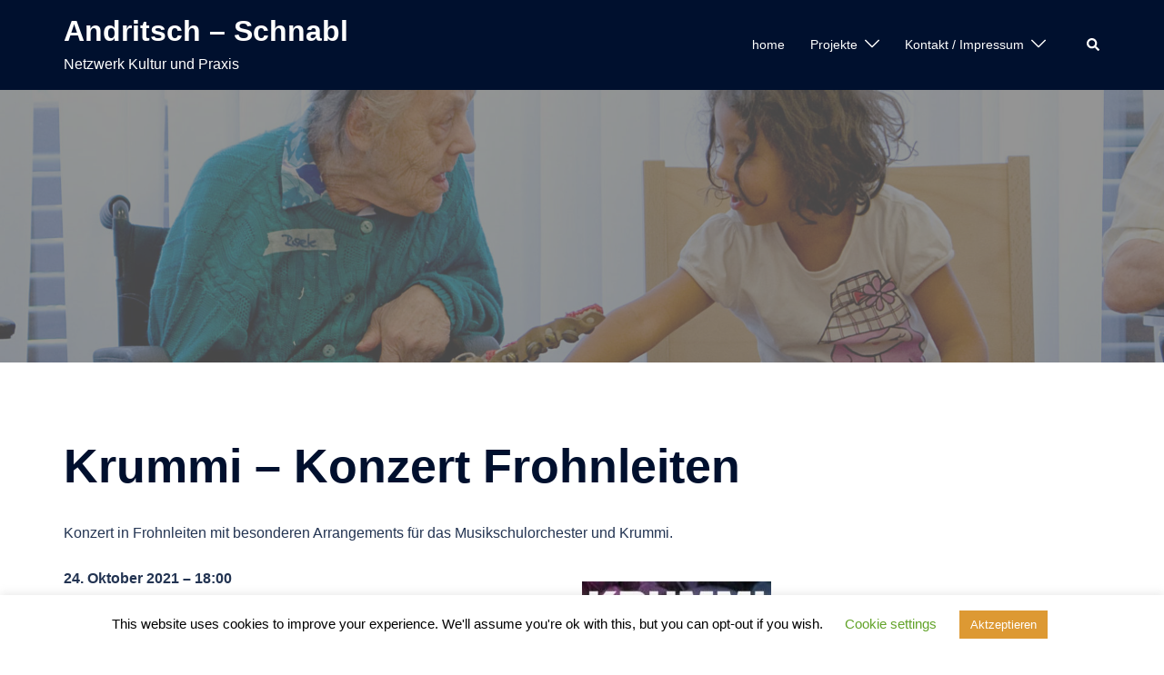

--- FILE ---
content_type: text/html; charset=UTF-8
request_url: https://www.andritsch.at/projekte/projekte-2021/krummi-konzert-frohnleiten/
body_size: 22364
content:
<!DOCTYPE html>
<html lang="de">
<head>
<meta charset="UTF-8">
<meta name="viewport" content="width=device-width, initial-scale=1">
<link rel="profile" href="http://gmpg.org/xfn/11">
<link rel="pingback" href="https://www.andritsch.at/xmlrpc.php">

<title>Krummi &#8211; Konzert Frohnleiten &#8211; Andritsch &#8211; Schnabl</title>
<meta name='robots' content='max-image-preview:large' />
	<style>img:is([sizes="auto" i], [sizes^="auto," i]) { contain-intrinsic-size: 3000px 1500px }</style>
	<link rel="alternate" type="application/rss+xml" title="Andritsch - Schnabl &raquo; Feed" href="https://www.andritsch.at/feed/" />
<link rel="alternate" type="application/rss+xml" title="Andritsch - Schnabl &raquo; Kommentar-Feed" href="https://www.andritsch.at/comments/feed/" />
<link rel='stylesheet' id='sydney-bootstrap-css' href='https://www.andritsch.at/wp-content/themes/sydney/css/bootstrap/bootstrap.min.css?ver=1' type='text/css' media='all' />
<link rel='stylesheet' id='wp-block-library-css' href='https://www.andritsch.at/wp-includes/css/dist/block-library/style.min.css?ver=6.8.3' type='text/css' media='all' />
<style id='wp-block-library-inline-css' type='text/css'>
.wp-block-image.is-style-sydney-rounded img { border-radius:30px; }
.wp-block-gallery.is-style-sydney-rounded img { border-radius:30px; }
</style>
<style id='global-styles-inline-css' type='text/css'>
:root{--wp--preset--aspect-ratio--square: 1;--wp--preset--aspect-ratio--4-3: 4/3;--wp--preset--aspect-ratio--3-4: 3/4;--wp--preset--aspect-ratio--3-2: 3/2;--wp--preset--aspect-ratio--2-3: 2/3;--wp--preset--aspect-ratio--16-9: 16/9;--wp--preset--aspect-ratio--9-16: 9/16;--wp--preset--color--black: #000000;--wp--preset--color--cyan-bluish-gray: #abb8c3;--wp--preset--color--white: #ffffff;--wp--preset--color--pale-pink: #f78da7;--wp--preset--color--vivid-red: #cf2e2e;--wp--preset--color--luminous-vivid-orange: #ff6900;--wp--preset--color--luminous-vivid-amber: #fcb900;--wp--preset--color--light-green-cyan: #7bdcb5;--wp--preset--color--vivid-green-cyan: #00d084;--wp--preset--color--pale-cyan-blue: #8ed1fc;--wp--preset--color--vivid-cyan-blue: #0693e3;--wp--preset--color--vivid-purple: #9b51e0;--wp--preset--color--global-color-1: var(--sydney-global-color-1);--wp--preset--color--global-color-2: var(--sydney-global-color-2);--wp--preset--color--global-color-3: var(--sydney-global-color-3);--wp--preset--color--global-color-4: var(--sydney-global-color-4);--wp--preset--color--global-color-5: var(--sydney-global-color-5);--wp--preset--color--global-color-6: var(--sydney-global-color-6);--wp--preset--color--global-color-7: var(--sydney-global-color-7);--wp--preset--color--global-color-8: var(--sydney-global-color-8);--wp--preset--color--global-color-9: var(--sydney-global-color-9);--wp--preset--gradient--vivid-cyan-blue-to-vivid-purple: linear-gradient(135deg,rgba(6,147,227,1) 0%,rgb(155,81,224) 100%);--wp--preset--gradient--light-green-cyan-to-vivid-green-cyan: linear-gradient(135deg,rgb(122,220,180) 0%,rgb(0,208,130) 100%);--wp--preset--gradient--luminous-vivid-amber-to-luminous-vivid-orange: linear-gradient(135deg,rgba(252,185,0,1) 0%,rgba(255,105,0,1) 100%);--wp--preset--gradient--luminous-vivid-orange-to-vivid-red: linear-gradient(135deg,rgba(255,105,0,1) 0%,rgb(207,46,46) 100%);--wp--preset--gradient--very-light-gray-to-cyan-bluish-gray: linear-gradient(135deg,rgb(238,238,238) 0%,rgb(169,184,195) 100%);--wp--preset--gradient--cool-to-warm-spectrum: linear-gradient(135deg,rgb(74,234,220) 0%,rgb(151,120,209) 20%,rgb(207,42,186) 40%,rgb(238,44,130) 60%,rgb(251,105,98) 80%,rgb(254,248,76) 100%);--wp--preset--gradient--blush-light-purple: linear-gradient(135deg,rgb(255,206,236) 0%,rgb(152,150,240) 100%);--wp--preset--gradient--blush-bordeaux: linear-gradient(135deg,rgb(254,205,165) 0%,rgb(254,45,45) 50%,rgb(107,0,62) 100%);--wp--preset--gradient--luminous-dusk: linear-gradient(135deg,rgb(255,203,112) 0%,rgb(199,81,192) 50%,rgb(65,88,208) 100%);--wp--preset--gradient--pale-ocean: linear-gradient(135deg,rgb(255,245,203) 0%,rgb(182,227,212) 50%,rgb(51,167,181) 100%);--wp--preset--gradient--electric-grass: linear-gradient(135deg,rgb(202,248,128) 0%,rgb(113,206,126) 100%);--wp--preset--gradient--midnight: linear-gradient(135deg,rgb(2,3,129) 0%,rgb(40,116,252) 100%);--wp--preset--font-size--small: 13px;--wp--preset--font-size--medium: 20px;--wp--preset--font-size--large: 36px;--wp--preset--font-size--x-large: 42px;--wp--preset--spacing--20: 10px;--wp--preset--spacing--30: 20px;--wp--preset--spacing--40: 30px;--wp--preset--spacing--50: clamp(30px, 5vw, 60px);--wp--preset--spacing--60: clamp(30px, 7vw, 80px);--wp--preset--spacing--70: clamp(50px, 7vw, 100px);--wp--preset--spacing--80: clamp(50px, 10vw, 120px);--wp--preset--shadow--natural: 6px 6px 9px rgba(0, 0, 0, 0.2);--wp--preset--shadow--deep: 12px 12px 50px rgba(0, 0, 0, 0.4);--wp--preset--shadow--sharp: 6px 6px 0px rgba(0, 0, 0, 0.2);--wp--preset--shadow--outlined: 6px 6px 0px -3px rgba(255, 255, 255, 1), 6px 6px rgba(0, 0, 0, 1);--wp--preset--shadow--crisp: 6px 6px 0px rgba(0, 0, 0, 1);}:root { --wp--style--global--content-size: 740px;--wp--style--global--wide-size: 1140px; }:where(body) { margin: 0; }.wp-site-blocks { padding-top: var(--wp--style--root--padding-top); padding-bottom: var(--wp--style--root--padding-bottom); }.has-global-padding { padding-right: var(--wp--style--root--padding-right); padding-left: var(--wp--style--root--padding-left); }.has-global-padding > .alignfull { margin-right: calc(var(--wp--style--root--padding-right) * -1); margin-left: calc(var(--wp--style--root--padding-left) * -1); }.has-global-padding :where(:not(.alignfull.is-layout-flow) > .has-global-padding:not(.wp-block-block, .alignfull)) { padding-right: 0; padding-left: 0; }.has-global-padding :where(:not(.alignfull.is-layout-flow) > .has-global-padding:not(.wp-block-block, .alignfull)) > .alignfull { margin-left: 0; margin-right: 0; }.wp-site-blocks > .alignleft { float: left; margin-right: 2em; }.wp-site-blocks > .alignright { float: right; margin-left: 2em; }.wp-site-blocks > .aligncenter { justify-content: center; margin-left: auto; margin-right: auto; }:where(.wp-site-blocks) > * { margin-block-start: 24px; margin-block-end: 0; }:where(.wp-site-blocks) > :first-child { margin-block-start: 0; }:where(.wp-site-blocks) > :last-child { margin-block-end: 0; }:root { --wp--style--block-gap: 24px; }:root :where(.is-layout-flow) > :first-child{margin-block-start: 0;}:root :where(.is-layout-flow) > :last-child{margin-block-end: 0;}:root :where(.is-layout-flow) > *{margin-block-start: 24px;margin-block-end: 0;}:root :where(.is-layout-constrained) > :first-child{margin-block-start: 0;}:root :where(.is-layout-constrained) > :last-child{margin-block-end: 0;}:root :where(.is-layout-constrained) > *{margin-block-start: 24px;margin-block-end: 0;}:root :where(.is-layout-flex){gap: 24px;}:root :where(.is-layout-grid){gap: 24px;}.is-layout-flow > .alignleft{float: left;margin-inline-start: 0;margin-inline-end: 2em;}.is-layout-flow > .alignright{float: right;margin-inline-start: 2em;margin-inline-end: 0;}.is-layout-flow > .aligncenter{margin-left: auto !important;margin-right: auto !important;}.is-layout-constrained > .alignleft{float: left;margin-inline-start: 0;margin-inline-end: 2em;}.is-layout-constrained > .alignright{float: right;margin-inline-start: 2em;margin-inline-end: 0;}.is-layout-constrained > .aligncenter{margin-left: auto !important;margin-right: auto !important;}.is-layout-constrained > :where(:not(.alignleft):not(.alignright):not(.alignfull)){max-width: var(--wp--style--global--content-size);margin-left: auto !important;margin-right: auto !important;}.is-layout-constrained > .alignwide{max-width: var(--wp--style--global--wide-size);}body .is-layout-flex{display: flex;}.is-layout-flex{flex-wrap: wrap;align-items: center;}.is-layout-flex > :is(*, div){margin: 0;}body .is-layout-grid{display: grid;}.is-layout-grid > :is(*, div){margin: 0;}body{--wp--style--root--padding-top: 0px;--wp--style--root--padding-right: 0px;--wp--style--root--padding-bottom: 0px;--wp--style--root--padding-left: 0px;}a:where(:not(.wp-element-button)){text-decoration: underline;}:root :where(.wp-element-button, .wp-block-button__link){background-color: #32373c;border-width: 0;color: #fff;font-family: inherit;font-size: inherit;line-height: inherit;padding: calc(0.667em + 2px) calc(1.333em + 2px);text-decoration: none;}.has-black-color{color: var(--wp--preset--color--black) !important;}.has-cyan-bluish-gray-color{color: var(--wp--preset--color--cyan-bluish-gray) !important;}.has-white-color{color: var(--wp--preset--color--white) !important;}.has-pale-pink-color{color: var(--wp--preset--color--pale-pink) !important;}.has-vivid-red-color{color: var(--wp--preset--color--vivid-red) !important;}.has-luminous-vivid-orange-color{color: var(--wp--preset--color--luminous-vivid-orange) !important;}.has-luminous-vivid-amber-color{color: var(--wp--preset--color--luminous-vivid-amber) !important;}.has-light-green-cyan-color{color: var(--wp--preset--color--light-green-cyan) !important;}.has-vivid-green-cyan-color{color: var(--wp--preset--color--vivid-green-cyan) !important;}.has-pale-cyan-blue-color{color: var(--wp--preset--color--pale-cyan-blue) !important;}.has-vivid-cyan-blue-color{color: var(--wp--preset--color--vivid-cyan-blue) !important;}.has-vivid-purple-color{color: var(--wp--preset--color--vivid-purple) !important;}.has-global-color-1-color{color: var(--wp--preset--color--global-color-1) !important;}.has-global-color-2-color{color: var(--wp--preset--color--global-color-2) !important;}.has-global-color-3-color{color: var(--wp--preset--color--global-color-3) !important;}.has-global-color-4-color{color: var(--wp--preset--color--global-color-4) !important;}.has-global-color-5-color{color: var(--wp--preset--color--global-color-5) !important;}.has-global-color-6-color{color: var(--wp--preset--color--global-color-6) !important;}.has-global-color-7-color{color: var(--wp--preset--color--global-color-7) !important;}.has-global-color-8-color{color: var(--wp--preset--color--global-color-8) !important;}.has-global-color-9-color{color: var(--wp--preset--color--global-color-9) !important;}.has-black-background-color{background-color: var(--wp--preset--color--black) !important;}.has-cyan-bluish-gray-background-color{background-color: var(--wp--preset--color--cyan-bluish-gray) !important;}.has-white-background-color{background-color: var(--wp--preset--color--white) !important;}.has-pale-pink-background-color{background-color: var(--wp--preset--color--pale-pink) !important;}.has-vivid-red-background-color{background-color: var(--wp--preset--color--vivid-red) !important;}.has-luminous-vivid-orange-background-color{background-color: var(--wp--preset--color--luminous-vivid-orange) !important;}.has-luminous-vivid-amber-background-color{background-color: var(--wp--preset--color--luminous-vivid-amber) !important;}.has-light-green-cyan-background-color{background-color: var(--wp--preset--color--light-green-cyan) !important;}.has-vivid-green-cyan-background-color{background-color: var(--wp--preset--color--vivid-green-cyan) !important;}.has-pale-cyan-blue-background-color{background-color: var(--wp--preset--color--pale-cyan-blue) !important;}.has-vivid-cyan-blue-background-color{background-color: var(--wp--preset--color--vivid-cyan-blue) !important;}.has-vivid-purple-background-color{background-color: var(--wp--preset--color--vivid-purple) !important;}.has-global-color-1-background-color{background-color: var(--wp--preset--color--global-color-1) !important;}.has-global-color-2-background-color{background-color: var(--wp--preset--color--global-color-2) !important;}.has-global-color-3-background-color{background-color: var(--wp--preset--color--global-color-3) !important;}.has-global-color-4-background-color{background-color: var(--wp--preset--color--global-color-4) !important;}.has-global-color-5-background-color{background-color: var(--wp--preset--color--global-color-5) !important;}.has-global-color-6-background-color{background-color: var(--wp--preset--color--global-color-6) !important;}.has-global-color-7-background-color{background-color: var(--wp--preset--color--global-color-7) !important;}.has-global-color-8-background-color{background-color: var(--wp--preset--color--global-color-8) !important;}.has-global-color-9-background-color{background-color: var(--wp--preset--color--global-color-9) !important;}.has-black-border-color{border-color: var(--wp--preset--color--black) !important;}.has-cyan-bluish-gray-border-color{border-color: var(--wp--preset--color--cyan-bluish-gray) !important;}.has-white-border-color{border-color: var(--wp--preset--color--white) !important;}.has-pale-pink-border-color{border-color: var(--wp--preset--color--pale-pink) !important;}.has-vivid-red-border-color{border-color: var(--wp--preset--color--vivid-red) !important;}.has-luminous-vivid-orange-border-color{border-color: var(--wp--preset--color--luminous-vivid-orange) !important;}.has-luminous-vivid-amber-border-color{border-color: var(--wp--preset--color--luminous-vivid-amber) !important;}.has-light-green-cyan-border-color{border-color: var(--wp--preset--color--light-green-cyan) !important;}.has-vivid-green-cyan-border-color{border-color: var(--wp--preset--color--vivid-green-cyan) !important;}.has-pale-cyan-blue-border-color{border-color: var(--wp--preset--color--pale-cyan-blue) !important;}.has-vivid-cyan-blue-border-color{border-color: var(--wp--preset--color--vivid-cyan-blue) !important;}.has-vivid-purple-border-color{border-color: var(--wp--preset--color--vivid-purple) !important;}.has-global-color-1-border-color{border-color: var(--wp--preset--color--global-color-1) !important;}.has-global-color-2-border-color{border-color: var(--wp--preset--color--global-color-2) !important;}.has-global-color-3-border-color{border-color: var(--wp--preset--color--global-color-3) !important;}.has-global-color-4-border-color{border-color: var(--wp--preset--color--global-color-4) !important;}.has-global-color-5-border-color{border-color: var(--wp--preset--color--global-color-5) !important;}.has-global-color-6-border-color{border-color: var(--wp--preset--color--global-color-6) !important;}.has-global-color-7-border-color{border-color: var(--wp--preset--color--global-color-7) !important;}.has-global-color-8-border-color{border-color: var(--wp--preset--color--global-color-8) !important;}.has-global-color-9-border-color{border-color: var(--wp--preset--color--global-color-9) !important;}.has-vivid-cyan-blue-to-vivid-purple-gradient-background{background: var(--wp--preset--gradient--vivid-cyan-blue-to-vivid-purple) !important;}.has-light-green-cyan-to-vivid-green-cyan-gradient-background{background: var(--wp--preset--gradient--light-green-cyan-to-vivid-green-cyan) !important;}.has-luminous-vivid-amber-to-luminous-vivid-orange-gradient-background{background: var(--wp--preset--gradient--luminous-vivid-amber-to-luminous-vivid-orange) !important;}.has-luminous-vivid-orange-to-vivid-red-gradient-background{background: var(--wp--preset--gradient--luminous-vivid-orange-to-vivid-red) !important;}.has-very-light-gray-to-cyan-bluish-gray-gradient-background{background: var(--wp--preset--gradient--very-light-gray-to-cyan-bluish-gray) !important;}.has-cool-to-warm-spectrum-gradient-background{background: var(--wp--preset--gradient--cool-to-warm-spectrum) !important;}.has-blush-light-purple-gradient-background{background: var(--wp--preset--gradient--blush-light-purple) !important;}.has-blush-bordeaux-gradient-background{background: var(--wp--preset--gradient--blush-bordeaux) !important;}.has-luminous-dusk-gradient-background{background: var(--wp--preset--gradient--luminous-dusk) !important;}.has-pale-ocean-gradient-background{background: var(--wp--preset--gradient--pale-ocean) !important;}.has-electric-grass-gradient-background{background: var(--wp--preset--gradient--electric-grass) !important;}.has-midnight-gradient-background{background: var(--wp--preset--gradient--midnight) !important;}.has-small-font-size{font-size: var(--wp--preset--font-size--small) !important;}.has-medium-font-size{font-size: var(--wp--preset--font-size--medium) !important;}.has-large-font-size{font-size: var(--wp--preset--font-size--large) !important;}.has-x-large-font-size{font-size: var(--wp--preset--font-size--x-large) !important;}
:root :where(.wp-block-pullquote){font-size: 1.5em;line-height: 1.6;}
</style>
<link rel='stylesheet' id='ccchildpagescss-css' href='https://www.andritsch.at/wp-content/plugins/cc-child-pages/includes/css/styles.css?ver=1.43' type='text/css' media='all' />
<link rel='stylesheet' id='ccchildpagesskincss-css' href='https://www.andritsch.at/wp-content/plugins/cc-child-pages/includes/css/skins.css?ver=1.43' type='text/css' media='all' />
<!--[if lt IE 8]>
<link rel='stylesheet' id='ccchildpagesiecss-css' href='https://www.andritsch.at/wp-content/plugins/cc-child-pages/includes/css/styles.ie.css?ver=1.43' type='text/css' media='all' />
<![endif]-->
<link rel='stylesheet' id='cookie-law-info-css' href='https://www.andritsch.at/wp-content/plugins/cookie-law-info/legacy/public/css/cookie-law-info-public.css?ver=3.3.5' type='text/css' media='all' />
<link rel='stylesheet' id='cookie-law-info-gdpr-css' href='https://www.andritsch.at/wp-content/plugins/cookie-law-info/legacy/public/css/cookie-law-info-gdpr.css?ver=3.3.5' type='text/css' media='all' />
<link rel='stylesheet' id='bwg_fonts-css' href='https://www.andritsch.at/wp-content/plugins/photo-gallery/css/bwg-fonts/fonts.css?ver=0.0.1' type='text/css' media='all' />
<link rel='stylesheet' id='sumoselect-css' href='https://www.andritsch.at/wp-content/plugins/photo-gallery/css/sumoselect.min.css?ver=3.4.6' type='text/css' media='all' />
<link rel='stylesheet' id='mCustomScrollbar-css' href='https://www.andritsch.at/wp-content/plugins/photo-gallery/css/jquery.mCustomScrollbar.min.css?ver=3.1.5' type='text/css' media='all' />
<link rel='stylesheet' id='bwg_frontend-css' href='https://www.andritsch.at/wp-content/plugins/photo-gallery/css/styles.min.css?ver=1.8.35' type='text/css' media='all' />
<link rel='stylesheet' id='responsive-lightbox-tosrus-css' href='https://www.andritsch.at/wp-content/plugins/responsive-lightbox/assets/tosrus/jquery.tosrus.min.css?ver=2.5.0' type='text/css' media='all' />
<link rel='stylesheet' id='parent-style-css' href='https://www.andritsch.at/wp-content/themes/sydney/style.css?ver=6.8.3' type='text/css' media='all' />
<link rel='stylesheet' id='sydney-style-css' href='https://www.andritsch.at/wp-content/themes/sydney-child/style.css?ver=20230821' type='text/css' media='all' />
<!--[if lte IE 9]>
<link rel='stylesheet' id='sydney-ie9-css' href='https://www.andritsch.at/wp-content/themes/sydney/css/ie9.css?ver=20250902' type='text/css' media='all' />
<![endif]-->
<link rel='stylesheet' id='sydney-style-min-css' href='https://www.andritsch.at/wp-content/themes/sydney/css/styles.min.css?ver=20250404' type='text/css' media='all' />
<style id='sydney-style-min-inline-css' type='text/css'>
.woocommerce ul.products li.product{text-align:center;}html{scroll-behavior:smooth;}.header-image{background-size:cover;}.header-image{height:300px;}:root{--sydney-global-color-1:;--sydney-global-color-2:#b73d3d;--sydney-global-color-3:#233452;--sydney-global-color-4:#00102E;--sydney-global-color-5:#6d7685;--sydney-global-color-6:#00102E;--sydney-global-color-7:#F4F5F7;--sydney-global-color-8:#dbdbdb;--sydney-global-color-9:#ffffff;}.llms-student-dashboard .llms-button-secondary:hover,.llms-button-action:hover,.read-more-gt,.widget-area .widget_fp_social a,#mainnav ul li a:hover,.sydney_contact_info_widget span,.roll-team .team-content .name,.roll-team .team-item .team-pop .team-social li:hover a,.roll-infomation li.address:before,.roll-infomation li.phone:before,.roll-infomation li.email:before,.roll-testimonials .name,.roll-button.border,.roll-button:hover,.roll-icon-list .icon i,.roll-icon-list .content h3 a:hover,.roll-icon-box.white .content h3 a,.roll-icon-box .icon i,.roll-icon-box .content h3 a:hover,.switcher-container .switcher-icon a:focus,.go-top:hover,.hentry .meta-post a:hover,#mainnav > ul > li > a.active,#mainnav > ul > li > a:hover,button:hover,input[type="button"]:hover,input[type="reset"]:hover,input[type="submit"]:hover,.text-color,.social-menu-widget a,.social-menu-widget a:hover,.archive .team-social li a,a,h1 a,h2 a,h3 a,h4 a,h5 a,h6 a,.classic-alt .meta-post a,.single .hentry .meta-post a,.content-area.modern .hentry .meta-post span:before,.content-area.modern .post-cat{color:var(--sydney-global-color-1)}.llms-student-dashboard .llms-button-secondary,.llms-button-action,.woocommerce #respond input#submit,.woocommerce a.button,.woocommerce button.button,.woocommerce input.button,.project-filter li a.active,.project-filter li a:hover,.preloader .pre-bounce1,.preloader .pre-bounce2,.roll-team .team-item .team-pop,.roll-progress .progress-animate,.roll-socials li a:hover,.roll-project .project-item .project-pop,.roll-project .project-filter li.active,.roll-project .project-filter li:hover,.roll-button.light:hover,.roll-button.border:hover,.roll-button,.roll-icon-box.white .icon,.owl-theme .owl-controls .owl-page.active span,.owl-theme .owl-controls.clickable .owl-page:hover span,.go-top,.bottom .socials li:hover a,.sidebar .widget:before,.blog-pagination ul li.active,.blog-pagination ul li:hover a,.content-area .hentry:after,.text-slider .maintitle:after,.error-wrap #search-submit:hover,#mainnav .sub-menu li:hover > a,#mainnav ul li ul:after,button,input[type="button"],input[type="reset"],input[type="submit"],.panel-grid-cell .widget-title:after,.cart-amount{background-color:var(--sydney-global-color-1)}.llms-student-dashboard .llms-button-secondary,.llms-student-dashboard .llms-button-secondary:hover,.llms-button-action,.llms-button-action:hover,.roll-socials li a:hover,.roll-socials li a,.roll-button.light:hover,.roll-button.border,.roll-button,.roll-icon-list .icon,.roll-icon-box .icon,.owl-theme .owl-controls .owl-page span,.comment .comment-detail,.widget-tags .tag-list a:hover,.blog-pagination ul li,.error-wrap #search-submit:hover,textarea:focus,input[type="text"]:focus,input[type="password"]:focus,input[type="date"]:focus,input[type="number"]:focus,input[type="email"]:focus,input[type="url"]:focus,input[type="search"]:focus,input[type="tel"]:focus,button,input[type="button"],input[type="reset"],input[type="submit"],.archive .team-social li a{border-color:var(--sydney-global-color-1)}.sydney_contact_info_widget span{fill:var(--sydney-global-color-1);}.go-top:hover svg{stroke:var(--sydney-global-color-1);}.site-header.float-header{background-color:rgba(0,0,0,0.9);}@media only screen and (max-width:1024px){.site-header{background-color:#000000;}}#mainnav ul li a,#mainnav ul li::before{color:#ffffff}#mainnav .sub-menu li a{color:#ffffff}#mainnav .sub-menu li a{background:#1c1c1c}.text-slider .maintitle,.text-slider .subtitle{color:#ffffff}body{color:}#secondary{background-color:#ffffff}#secondary,#secondary a:not(.wp-block-button__link){color:#6d7685}.btn-menu .sydney-svg-icon{fill:#ffffff}#mainnav ul li a:hover,.main-header #mainnav .menu > li > a:hover{color:#d65050}.overlay{background-color:#000000}.page-wrap{padding-top:83px;}.page-wrap{padding-bottom:100px;}@media only screen and (max-width:1025px){.mobile-slide{display:block;}.slide-item{background-image:none !important;}.header-slider{}.slide-item{height:auto !important;}.slide-inner{min-height:initial;}}.go-top.show{border-radius:2px;bottom:10px;}.go-top.position-right{right:20px;}.go-top.position-left{left:20px;}.go-top{background-color:;}.go-top:hover{background-color:;}.go-top{color:;}.go-top svg{stroke:;}.go-top:hover{color:;}.go-top:hover svg{stroke:;}.go-top .sydney-svg-icon,.go-top .sydney-svg-icon svg{width:16px;height:16px;}.go-top{padding:15px;}@media (min-width:992px){.site-info{font-size:16px;}}@media (min-width:576px) and (max-width:991px){.site-info{font-size:16px;}}@media (max-width:575px){.site-info{font-size:16px;}}.site-info{border-top:0;}.footer-widgets-grid{gap:30px;}@media (min-width:992px){.footer-widgets-grid{padding-top:95px;padding-bottom:95px;}}@media (min-width:576px) and (max-width:991px){.footer-widgets-grid{padding-top:60px;padding-bottom:60px;}}@media (max-width:575px){.footer-widgets-grid{padding-top:60px;padding-bottom:60px;}}@media (min-width:992px){.sidebar-column .widget .widget-title{font-size:22px;}}@media (min-width:576px) and (max-width:991px){.sidebar-column .widget .widget-title{font-size:22px;}}@media (max-width:575px){.sidebar-column .widget .widget-title{font-size:22px;}}@media (min-width:992px){.footer-widgets{font-size:16px;}}@media (min-width:576px) and (max-width:991px){.footer-widgets{font-size:16px;}}@media (max-width:575px){.footer-widgets{font-size:16px;}}.footer-widgets{background-color:;}.sidebar-column .widget .widget-title{color:;}.sidebar-column .widget h1,.sidebar-column .widget h2,.sidebar-column .widget h3,.sidebar-column .widget h4,.sidebar-column .widget h5,.sidebar-column .widget h6{color:;}.sidebar-column .widget{color:;}#sidebar-footer .widget a{color:;}#sidebar-footer .widget a:hover{color:;}.site-footer{background-color:;}.site-info,.site-info a{color:;}.site-info .sydney-svg-icon svg{fill:;}.site-info{padding-top:20px;padding-bottom:20px;}@media (min-width:992px){button,.roll-button,a.button,.wp-block-button__link,.wp-block-button.is-style-outline a,input[type="button"],input[type="reset"],input[type="submit"]{padding-top:12px;padding-bottom:12px;}}@media (min-width:576px) and (max-width:991px){button,.roll-button,a.button,.wp-block-button__link,.wp-block-button.is-style-outline a,input[type="button"],input[type="reset"],input[type="submit"]{padding-top:12px;padding-bottom:12px;}}@media (max-width:575px){button,.roll-button,a.button,.wp-block-button__link,.wp-block-button.is-style-outline a,input[type="button"],input[type="reset"],input[type="submit"]{padding-top:12px;padding-bottom:12px;}}@media (min-width:992px){button,.roll-button,a.button,.wp-block-button__link,.wp-block-button.is-style-outline a,input[type="button"],input[type="reset"],input[type="submit"]{padding-left:35px;padding-right:35px;}}@media (min-width:576px) and (max-width:991px){button,.roll-button,a.button,.wp-block-button__link,.wp-block-button.is-style-outline a,input[type="button"],input[type="reset"],input[type="submit"]{padding-left:35px;padding-right:35px;}}@media (max-width:575px){button,.roll-button,a.button,.wp-block-button__link,.wp-block-button.is-style-outline a,input[type="button"],input[type="reset"],input[type="submit"]{padding-left:35px;padding-right:35px;}}button,.roll-button,a.button,.wp-block-button__link,input[type="button"],input[type="reset"],input[type="submit"]{border-radius:0;}@media (min-width:992px){button,.roll-button,a.button,.wp-block-button__link,input[type="button"],input[type="reset"],input[type="submit"]{font-size:14px;}}@media (min-width:576px) and (max-width:991px){button,.roll-button,a.button,.wp-block-button__link,input[type="button"],input[type="reset"],input[type="submit"]{font-size:14px;}}@media (max-width:575px){button,.roll-button,a.button,.wp-block-button__link,input[type="button"],input[type="reset"],input[type="submit"]{font-size:14px;}}button,.roll-button,a.button,.wp-block-button__link,input[type="button"],input[type="reset"],input[type="submit"]{text-transform:uppercase;}button,.wp-element-button,div.wpforms-container-full:not(.wpforms-block) .wpforms-form input[type=submit],div.wpforms-container-full:not(.wpforms-block) .wpforms-form button[type=submit],div.wpforms-container-full:not(.wpforms-block) .wpforms-form .wpforms-page-button,.roll-button,a.button,.wp-block-button__link,input[type="button"],input[type="reset"],input[type="submit"]{background-color:;}button:hover,.wp-element-button:hover,div.wpforms-container-full:not(.wpforms-block) .wpforms-form input[type=submit]:hover,div.wpforms-container-full:not(.wpforms-block) .wpforms-form button[type=submit]:hover,div.wpforms-container-full:not(.wpforms-block) .wpforms-form .wpforms-page-button:hover,.roll-button:hover,a.button:hover,.wp-block-button__link:hover,input[type="button"]:hover,input[type="reset"]:hover,input[type="submit"]:hover{background-color:;}button,#sidebar-footer a.wp-block-button__link,.wp-element-button,div.wpforms-container-full:not(.wpforms-block) .wpforms-form input[type=submit],div.wpforms-container-full:not(.wpforms-block) .wpforms-form button[type=submit],div.wpforms-container-full:not(.wpforms-block) .wpforms-form .wpforms-page-button,.checkout-button.button,a.button,.wp-block-button__link,input[type="button"],input[type="reset"],input[type="submit"]{color:;}button:hover,#sidebar-footer .wp-block-button__link:hover,.wp-element-button:hover,div.wpforms-container-full:not(.wpforms-block) .wpforms-form input[type=submit]:hover,div.wpforms-container-full:not(.wpforms-block) .wpforms-form button[type=submit]:hover,div.wpforms-container-full:not(.wpforms-block) .wpforms-form .wpforms-page-button:hover,.roll-button:hover,a.button:hover,.wp-block-button__link:hover,input[type="button"]:hover,input[type="reset"]:hover,input[type="submit"]:hover{color:;}.is-style-outline .wp-block-button__link,div.wpforms-container-full:not(.wpforms-block) .wpforms-form input[type=submit],div.wpforms-container-full:not(.wpforms-block) .wpforms-form button[type=submit],div.wpforms-container-full:not(.wpforms-block) .wpforms-form .wpforms-page-button,.roll-button,.wp-block-button__link.is-style-outline,button,a.button,.wp-block-button__link,input[type="button"],input[type="reset"],input[type="submit"]{border-color:;}button:hover,div.wpforms-container-full:not(.wpforms-block) .wpforms-form input[type=submit]:hover,div.wpforms-container-full:not(.wpforms-block) .wpforms-form button[type=submit]:hover,div.wpforms-container-full:not(.wpforms-block) .wpforms-form .wpforms-page-button:hover,.roll-button:hover,a.button:hover,.wp-block-button__link:hover,input[type="button"]:hover,input[type="reset"]:hover,input[type="submit"]:hover{border-color:;}.posts-layout .list-image{width:30%;}.posts-layout .list-content{width:70%;}.content-area:not(.layout4):not(.layout6) .posts-layout .entry-thumb{margin:0 0 24px 0;}.layout4 .entry-thumb,.layout6 .entry-thumb{margin:0 24px 0 0;}.layout6 article:nth-of-type(even) .list-image .entry-thumb{margin:0 0 0 24px;}.posts-layout .entry-header{margin-bottom:24px;}.posts-layout .entry-meta.below-excerpt{margin:15px 0 0;}.posts-layout .entry-meta.above-title{margin:0 0 15px;}.single .entry-header .entry-title{color:;}.single .entry-header .entry-meta,.single .entry-header .entry-meta a{color:;}@media (min-width:992px){.single .entry-meta{font-size:12px;}}@media (min-width:576px) and (max-width:991px){.single .entry-meta{font-size:12px;}}@media (max-width:575px){.single .entry-meta{font-size:12px;}}@media (min-width:992px){.single .entry-header .entry-title{font-size:48px;}}@media (min-width:576px) and (max-width:991px){.single .entry-header .entry-title{font-size:32px;}}@media (max-width:575px){.single .entry-header .entry-title{font-size:32px;}}.posts-layout .entry-post{color:#233452;}.posts-layout .entry-title a{color:#00102E;}.posts-layout .author,.posts-layout .entry-meta a{color:#6d7685;}@media (min-width:992px){.posts-layout .entry-post{font-size:16px;}}@media (min-width:576px) and (max-width:991px){.posts-layout .entry-post{font-size:16px;}}@media (max-width:575px){.posts-layout .entry-post{font-size:16px;}}@media (min-width:992px){.posts-layout .entry-meta{font-size:12px;}}@media (min-width:576px) and (max-width:991px){.posts-layout .entry-meta{font-size:12px;}}@media (max-width:575px){.posts-layout .entry-meta{font-size:12px;}}@media (min-width:992px){.posts-layout .entry-title{font-size:32px;}}@media (min-width:576px) and (max-width:991px){.posts-layout .entry-title{font-size:32px;}}@media (max-width:575px){.posts-layout .entry-title{font-size:32px;}}.single .entry-header{margin-bottom:40px;}.single .entry-thumb{margin-bottom:40px;}.single .entry-meta-above{margin-bottom:24px;}.single .entry-meta-below{margin-top:24px;}@media (min-width:992px){.custom-logo-link img{max-width:180px;}}@media (min-width:576px) and (max-width:991px){.custom-logo-link img{max-width:100px;}}@media (max-width:575px){.custom-logo-link img{max-width:100px;}}.main-header,.bottom-header-row{border-bottom:0 solid rgba(255,255,255,0.1);}.header_layout_3,.header_layout_4,.header_layout_5{border-bottom:1px solid rgba(255,255,255,0.1);}.main-header:not(.sticky-active),.header-search-form{background-color:;}.main-header.sticky-active{background-color:;}.main-header .site-title a,.main-header .site-description,.main-header #mainnav .menu > li > a,#mainnav .nav-menu > li > a,.main-header .header-contact a{color:;}.main-header .sydney-svg-icon svg,.main-header .dropdown-symbol .sydney-svg-icon svg{fill:;}.sticky-active .main-header .site-title a,.sticky-active .main-header .site-description,.sticky-active .main-header #mainnav .menu > li > a,.sticky-active .main-header .header-contact a,.sticky-active .main-header .logout-link,.sticky-active .main-header .html-item,.sticky-active .main-header .sydney-login-toggle{color:;}.sticky-active .main-header .sydney-svg-icon svg,.sticky-active .main-header .dropdown-symbol .sydney-svg-icon svg{fill:;}.bottom-header-row{background-color:;}.bottom-header-row,.bottom-header-row .header-contact a,.bottom-header-row #mainnav .menu > li > a{color:;}.bottom-header-row #mainnav .menu > li > a:hover{color:;}.bottom-header-row .header-item svg,.dropdown-symbol .sydney-svg-icon svg{fill:;}.main-header .site-header-inner,.main-header .top-header-row{padding-top:15px;padding-bottom:15px;}.bottom-header-inner{padding-top:15px;padding-bottom:15px;}.bottom-header-row #mainnav ul ul li,.main-header #mainnav ul ul li{background-color:;}.bottom-header-row #mainnav ul ul li a,.bottom-header-row #mainnav ul ul li:hover a,.main-header #mainnav ul ul li:hover a,.main-header #mainnav ul ul li a{color:;}.bottom-header-row #mainnav ul ul li svg,.main-header #mainnav ul ul li svg{fill:;}.header-item .sydney-svg-icon{width:px;height:px;}.header-item .sydney-svg-icon svg{max-height:-2px;}.header-search-form{background-color:;}#mainnav .sub-menu li:hover>a,.main-header #mainnav ul ul li:hover>a{color:;}.main-header-cart .count-number{color:;}.main-header-cart .widget_shopping_cart .widgettitle:after,.main-header-cart .widget_shopping_cart .woocommerce-mini-cart__buttons:before{background-color:rgba(33,33,33,0.9);}.sydney-offcanvas-menu .mainnav ul li,.mobile-header-item.offcanvas-items,.mobile-header-item.offcanvas-items .social-profile{text-align:left;}.sydney-offcanvas-menu #mainnav ul li{text-align:left;}.sydney-offcanvas-menu #mainnav ul ul a{color:;}.sydney-offcanvas-menu #mainnav > div > ul > li > a{font-size:18px;}.sydney-offcanvas-menu #mainnav ul ul li a{font-size:16px;}.sydney-offcanvas-menu .mainnav a{padding:10px 0;}#masthead-mobile{background-color:;}#masthead-mobile .site-description,#masthead-mobile a:not(.button){color:;}#masthead-mobile svg{fill:;}.mobile-header{padding-top:15px;padding-bottom:15px;}.sydney-offcanvas-menu{background-color:#00102E;}.offcanvas-header-custom-text,.sydney-offcanvas-menu,.sydney-offcanvas-menu #mainnav a:not(.button),.sydney-offcanvas-menu a:not(.button){color:#ffffff;}.sydney-offcanvas-menu svg,.sydney-offcanvas-menu .dropdown-symbol .sydney-svg-icon svg{fill:#ffffff;}@media (min-width:992px){.site-logo{max-height:100px;}}@media (min-width:576px) and (max-width:991px){.site-logo{max-height:100px;}}@media (max-width:575px){.site-logo{max-height:100px;}}.site-title a,.site-title a:visited,.main-header .site-title a,.main-header .site-title a:visited{color:}.site-description,.main-header .site-description{color:}@media (min-width:992px){.site-title{font-size:32px;}}@media (min-width:576px) and (max-width:991px){.site-title{font-size:24px;}}@media (max-width:575px){.site-title{font-size:20px;}}@media (min-width:992px){.site-description{font-size:16px;}}@media (min-width:576px) and (max-width:991px){.site-description{font-size:16px;}}@media (max-width:575px){.site-description{font-size:16px;}}h1,h2,h3,h4,h5,h6,.site-title{text-decoration:;text-transform:;font-style:;line-height:1.2;letter-spacing:px;}@media (min-width:992px){h1:not(.site-title){font-size:52px;}}@media (min-width:576px) and (max-width:991px){h1:not(.site-title){font-size:42px;}}@media (max-width:575px){h1:not(.site-title){font-size:32px;}}@media (min-width:992px){h2{font-size:42px;}}@media (min-width:576px) and (max-width:991px){h2{font-size:32px;}}@media (max-width:575px){h2{font-size:24px;}}@media (min-width:992px){h3{font-size:32px;}}@media (min-width:576px) and (max-width:991px){h3{font-size:24px;}}@media (max-width:575px){h3{font-size:20px;}}@media (min-width:992px){h4{font-size:24px;}}@media (min-width:576px) and (max-width:991px){h4{font-size:18px;}}@media (max-width:575px){h4{font-size:16px;}}@media (min-width:992px){h5{font-size:20px;}}@media (min-width:576px) and (max-width:991px){h5{font-size:16px;}}@media (max-width:575px){h5{font-size:16px;}}@media (min-width:992px){h6{font-size:18px;}}@media (min-width:576px) and (max-width:991px){h6{font-size:16px;}}@media (max-width:575px){h6{font-size:16px;}}p,.posts-layout .entry-post{text-decoration:}body,.posts-layout .entry-post{text-transform:;font-style:;line-height:1.68;letter-spacing:px;}@media (min-width:992px){body{font-size:16px;}}@media (min-width:576px) and (max-width:991px){body{font-size:16px;}}@media (max-width:575px){body{font-size:16px;}}@media (min-width:992px){.woocommerce div.product .product-gallery-summary .entry-title{font-size:32px;}}@media (min-width:576px) and (max-width:991px){.woocommerce div.product .product-gallery-summary .entry-title{font-size:32px;}}@media (max-width:575px){.woocommerce div.product .product-gallery-summary .entry-title{font-size:32px;}}@media (min-width:992px){.woocommerce div.product .product-gallery-summary .price .amount{font-size:24px;}}@media (min-width:576px) and (max-width:991px){.woocommerce div.product .product-gallery-summary .price .amount{font-size:24px;}}@media (max-width:575px){.woocommerce div.product .product-gallery-summary .price .amount{font-size:24px;}}.woocommerce ul.products li.product .col-md-7 > *,.woocommerce ul.products li.product .col-md-8 > *,.woocommerce ul.products li.product > *{margin-bottom:12px;}.wc-block-grid__product-onsale,span.onsale{border-radius:0;top:20px!important;left:20px!important;}.wc-block-grid__product-onsale,.products span.onsale{left:auto!important;right:20px;}.wc-block-grid__product-onsale,span.onsale{color:;}.wc-block-grid__product-onsale,span.onsale{background-color:;}ul.wc-block-grid__products li.wc-block-grid__product .wc-block-grid__product-title,ul.wc-block-grid__products li.wc-block-grid__product .woocommerce-loop-product__title,ul.wc-block-grid__products li.product .wc-block-grid__product-title,ul.wc-block-grid__products li.product .woocommerce-loop-product__title,ul.products li.wc-block-grid__product .wc-block-grid__product-title,ul.products li.wc-block-grid__product .woocommerce-loop-product__title,ul.products li.product .wc-block-grid__product-title,ul.products li.product .woocommerce-loop-product__title,ul.products li.product .woocommerce-loop-category__title,.woocommerce-loop-product__title .botiga-wc-loop-product__title{color:;}a.wc-forward:not(.checkout-button){color:;}a.wc-forward:not(.checkout-button):hover{color:;}.woocommerce-pagination li .page-numbers:hover{color:;}.woocommerce-sorting-wrapper{border-color:rgba(33,33,33,0.9);}ul.products li.product-category .woocommerce-loop-category__title{text-align:center;}ul.products li.product-category > a,ul.products li.product-category > a > img{border-radius:0;}.entry-content a:not(.button):not(.elementor-button-link):not(.wp-block-button__link){color:;}.entry-content a:not(.button):not(.elementor-button-link):not(.wp-block-button__link):hover{color:;}h1{color:;}h2{color:;}h3{color:;}h4{color:;}h5{color:;}h6{color:;}div.wpforms-container-full:not(.wpforms-block) .wpforms-form input[type=date],div.wpforms-container-full:not(.wpforms-block) .wpforms-form input[type=email],div.wpforms-container-full:not(.wpforms-block) .wpforms-form input[type=number],div.wpforms-container-full:not(.wpforms-block) .wpforms-form input[type=password],div.wpforms-container-full:not(.wpforms-block) .wpforms-form input[type=search],div.wpforms-container-full:not(.wpforms-block) .wpforms-form input[type=tel],div.wpforms-container-full:not(.wpforms-block) .wpforms-form input[type=text],div.wpforms-container-full:not(.wpforms-block) .wpforms-form input[type=url],div.wpforms-container-full:not(.wpforms-block) .wpforms-form select,div.wpforms-container-full:not(.wpforms-block) .wpforms-form textarea,input[type="text"],input[type="email"],input[type="url"],input[type="password"],input[type="search"],input[type="number"],input[type="tel"],input[type="date"],textarea,select,.woocommerce .select2-container .select2-selection--single,.woocommerce-page .select2-container .select2-selection--single,input[type="text"]:focus,input[type="email"]:focus,input[type="url"]:focus,input[type="password"]:focus,input[type="search"]:focus,input[type="number"]:focus,input[type="tel"]:focus,input[type="date"]:focus,textarea:focus,select:focus,.woocommerce .select2-container .select2-selection--single:focus,.woocommerce-page .select2-container .select2-selection--single:focus,.select2-container--default .select2-selection--single .select2-selection__rendered,.wp-block-search .wp-block-search__input,.wp-block-search .wp-block-search__input:focus{color:;}div.wpforms-container-full:not(.wpforms-block) .wpforms-form input[type=date],div.wpforms-container-full:not(.wpforms-block) .wpforms-form input[type=email],div.wpforms-container-full:not(.wpforms-block) .wpforms-form input[type=number],div.wpforms-container-full:not(.wpforms-block) .wpforms-form input[type=password],div.wpforms-container-full:not(.wpforms-block) .wpforms-form input[type=search],div.wpforms-container-full:not(.wpforms-block) .wpforms-form input[type=tel],div.wpforms-container-full:not(.wpforms-block) .wpforms-form input[type=text],div.wpforms-container-full:not(.wpforms-block) .wpforms-form input[type=url],div.wpforms-container-full:not(.wpforms-block) .wpforms-form select,div.wpforms-container-full:not(.wpforms-block) .wpforms-form textarea,input[type="text"],input[type="email"],input[type="url"],input[type="password"],input[type="search"],input[type="number"],input[type="tel"],input[type="date"],textarea,select,.woocommerce .select2-container .select2-selection--single,.woocommerce-page .select2-container .select2-selection--single,.woocommerce-cart .woocommerce-cart-form .actions .coupon input[type="text"]{background-color:;}div.wpforms-container-full:not(.wpforms-block) .wpforms-form input[type=date],div.wpforms-container-full:not(.wpforms-block) .wpforms-form input[type=email],div.wpforms-container-full:not(.wpforms-block) .wpforms-form input[type=number],div.wpforms-container-full:not(.wpforms-block) .wpforms-form input[type=password],div.wpforms-container-full:not(.wpforms-block) .wpforms-form input[type=search],div.wpforms-container-full:not(.wpforms-block) .wpforms-form input[type=tel],div.wpforms-container-full:not(.wpforms-block) .wpforms-form input[type=text],div.wpforms-container-full:not(.wpforms-block) .wpforms-form input[type=url],div.wpforms-container-full:not(.wpforms-block) .wpforms-form select,div.wpforms-container-full:not(.wpforms-block) .wpforms-form textarea,input[type="text"],input[type="email"],input[type="url"],input[type="password"],input[type="search"],input[type="number"],input[type="tel"],input[type="range"],input[type="date"],input[type="month"],input[type="week"],input[type="time"],input[type="datetime"],input[type="datetime-local"],input[type="color"],textarea,select,.woocommerce .select2-container .select2-selection--single,.woocommerce-page .select2-container .select2-selection--single,.woocommerce-account fieldset,.woocommerce-account .woocommerce-form-login,.woocommerce-account .woocommerce-form-register,.woocommerce-cart .woocommerce-cart-form .actions .coupon input[type="text"],.wp-block-search .wp-block-search__input{border-color:;}input::placeholder{color:;opacity:1;}input:-ms-input-placeholder{color:;}input::-ms-input-placeholder{color:;}img{border-radius:0;}@media (min-width:992px){.wp-caption-text,figcaption{font-size:16px;}}@media (min-width:576px) and (max-width:991px){.wp-caption-text,figcaption{font-size:16px;}}@media (max-width:575px){.wp-caption-text,figcaption{font-size:16px;}}.wp-caption-text,figcaption{color:;}
</style>
<script type="text/javascript" src="https://www.andritsch.at/wp-includes/js/jquery/jquery.min.js?ver=3.7.1" id="jquery-core-js"></script>
<script type="text/javascript" src="https://www.andritsch.at/wp-includes/js/jquery/jquery-migrate.min.js?ver=3.4.1" id="jquery-migrate-js"></script>
<script type="text/javascript" id="cookie-law-info-js-extra">
/* <![CDATA[ */
var Cli_Data = {"nn_cookie_ids":[],"cookielist":[],"non_necessary_cookies":[],"ccpaEnabled":"","ccpaRegionBased":"","ccpaBarEnabled":"","strictlyEnabled":["necessary","obligatoire"],"ccpaType":"ccpa_gdpr","js_blocking":"","custom_integration":"","triggerDomRefresh":"","secure_cookies":""};
var cli_cookiebar_settings = {"animate_speed_hide":"500","animate_speed_show":"500","background":"#FFF","border":"#b1a6a6c2","border_on":"","button_1_button_colour":"#dd9933","button_1_button_hover":"#b17a29","button_1_link_colour":"#fff","button_1_as_button":"1","button_1_new_win":"","button_2_button_colour":"#333","button_2_button_hover":"#292929","button_2_link_colour":"#444","button_2_as_button":"","button_2_hidebar":"","button_3_button_colour":"#000","button_3_button_hover":"#000000","button_3_link_colour":"#fff","button_3_as_button":"1","button_3_new_win":"","button_4_button_colour":"#000","button_4_button_hover":"#000000","button_4_link_colour":"#62a329","button_4_as_button":"","button_7_button_colour":"#61a229","button_7_button_hover":"#4e8221","button_7_link_colour":"#fff","button_7_as_button":"1","button_7_new_win":"","font_family":"inherit","header_fix":"","notify_animate_hide":"1","notify_animate_show":"","notify_div_id":"#cookie-law-info-bar","notify_position_horizontal":"right","notify_position_vertical":"bottom","scroll_close":"","scroll_close_reload":"","accept_close_reload":"","reject_close_reload":"","showagain_tab":"1","showagain_background":"#fff","showagain_border":"#000","showagain_div_id":"#cookie-law-info-again","showagain_x_position":"100px","text":"#000","show_once_yn":"","show_once":"10000","logging_on":"","as_popup":"","popup_overlay":"1","bar_heading_text":"","cookie_bar_as":"banner","popup_showagain_position":"bottom-right","widget_position":"left"};
var log_object = {"ajax_url":"https:\/\/www.andritsch.at\/wp-admin\/admin-ajax.php"};
/* ]]> */
</script>
<script type="text/javascript" src="https://www.andritsch.at/wp-content/plugins/cookie-law-info/legacy/public/js/cookie-law-info-public.js?ver=3.3.5" id="cookie-law-info-js"></script>
<script type="text/javascript" src="https://www.andritsch.at/wp-content/plugins/photo-gallery/js/jquery.sumoselect.min.js?ver=3.4.6" id="sumoselect-js"></script>
<script type="text/javascript" src="https://www.andritsch.at/wp-content/plugins/photo-gallery/js/tocca.min.js?ver=2.0.9" id="bwg_mobile-js"></script>
<script type="text/javascript" src="https://www.andritsch.at/wp-content/plugins/photo-gallery/js/jquery.mCustomScrollbar.concat.min.js?ver=3.1.5" id="mCustomScrollbar-js"></script>
<script type="text/javascript" src="https://www.andritsch.at/wp-content/plugins/photo-gallery/js/jquery.fullscreen.min.js?ver=0.6.0" id="jquery-fullscreen-js"></script>
<script type="text/javascript" id="bwg_frontend-js-extra">
/* <![CDATA[ */
var bwg_objectsL10n = {"bwg_field_required":"Feld ist erforderlich.","bwg_mail_validation":"Dies ist keine g\u00fcltige E-Mail-Adresse.","bwg_search_result":"Es gibt keine Bilder, die deiner Suche entsprechen.","bwg_select_tag":"Select Tag","bwg_order_by":"Order By","bwg_search":"Suchen","bwg_show_ecommerce":"Show Ecommerce","bwg_hide_ecommerce":"Hide Ecommerce","bwg_show_comments":"Kommentare anzeigen","bwg_hide_comments":"Kommentare ausblenden","bwg_restore":"Wiederherstellen","bwg_maximize":"Maximieren","bwg_fullscreen":"Vollbild","bwg_exit_fullscreen":"Vollbild verlassen","bwg_search_tag":"SEARCH...","bwg_tag_no_match":"No tags found","bwg_all_tags_selected":"All tags selected","bwg_tags_selected":"tags selected","play":"Wiedergeben","pause":"Pause","is_pro":"","bwg_play":"Wiedergeben","bwg_pause":"Pause","bwg_hide_info":"Info ausblenden","bwg_show_info":"Info anzeigen","bwg_hide_rating":"Hide rating","bwg_show_rating":"Show rating","ok":"Ok","cancel":"Cancel","select_all":"Select all","lazy_load":"0","lazy_loader":"https:\/\/www.andritsch.at\/wp-content\/plugins\/photo-gallery\/images\/ajax_loader.png","front_ajax":"0","bwg_tag_see_all":"see all tags","bwg_tag_see_less":"see less tags"};
/* ]]> */
</script>
<script type="text/javascript" src="https://www.andritsch.at/wp-content/plugins/photo-gallery/js/scripts.min.js?ver=1.8.35" id="bwg_frontend-js"></script>
<script type="text/javascript" src="https://www.andritsch.at/wp-content/plugins/responsive-lightbox/assets/tosrus/jquery.tosrus.min.js?ver=2.5.0" id="responsive-lightbox-tosrus-js"></script>
<script type="text/javascript" src="https://www.andritsch.at/wp-includes/js/underscore.min.js?ver=1.13.7" id="underscore-js"></script>
<script type="text/javascript" src="https://www.andritsch.at/wp-content/plugins/responsive-lightbox/assets/infinitescroll/infinite-scroll.pkgd.min.js?ver=4.0.1" id="responsive-lightbox-infinite-scroll-js"></script>
<script type="text/javascript" id="responsive-lightbox-js-before">
/* <![CDATA[ */
var rlArgs = {"script":"tosrus","selector":"lightbox","customEvents":"","activeGalleries":true,"effect":"slide","infinite":true,"keys":false,"autoplay":true,"pauseOnHover":false,"timeout":4000,"pagination":true,"paginationType":"thumbnails","closeOnClick":false,"woocommerce_gallery":false,"ajaxurl":"https:\/\/www.andritsch.at\/wp-admin\/admin-ajax.php","nonce":"994a364a75","preview":false,"postId":1692,"scriptExtension":false};
/* ]]> */
</script>
<script type="text/javascript" src="https://www.andritsch.at/wp-content/plugins/responsive-lightbox/js/front.js?ver=2.5.3" id="responsive-lightbox-js"></script>
<link rel="https://api.w.org/" href="https://www.andritsch.at/wp-json/" /><link rel="alternate" title="JSON" type="application/json" href="https://www.andritsch.at/wp-json/wp/v2/pages/1692" /><link rel="EditURI" type="application/rsd+xml" title="RSD" href="https://www.andritsch.at/xmlrpc.php?rsd" />
<link rel="canonical" href="https://www.andritsch.at/projekte/projekte-2021/krummi-konzert-frohnleiten/" />
<link rel='shortlink' href='https://www.andritsch.at/?p=1692' />
<link rel="alternate" title="oEmbed (JSON)" type="application/json+oembed" href="https://www.andritsch.at/wp-json/oembed/1.0/embed?url=https%3A%2F%2Fwww.andritsch.at%2Fprojekte%2Fprojekte-2021%2Fkrummi-konzert-frohnleiten%2F" />
<link rel="alternate" title="oEmbed (XML)" type="text/xml+oembed" href="https://www.andritsch.at/wp-json/oembed/1.0/embed?url=https%3A%2F%2Fwww.andritsch.at%2Fprojekte%2Fprojekte-2021%2Fkrummi-konzert-frohnleiten%2F&#038;format=xml" />
	<style type="text/css">
		.header-image {
			background-image: url(https://www.andritsch.at/wp-content/uploads/2017/11/cropped-mzaLaas2010_8113_20100728_FotosPeterAndritsch-1.jpg);
			display: block;
		}
		@media only screen and (max-width: 1024px) {
			.header-inner {
				display: block;
			}
			.header-image {
				background-image: none;
				height: auto !important;
			}		
		}
	</style>
	<link rel="icon" href="https://www.andritsch.at/wp-content/uploads/2017/11/cropped-krummiKulturhofkeller_0248_20170702_copyKrummi-32x32.jpg" sizes="32x32" />
<link rel="icon" href="https://www.andritsch.at/wp-content/uploads/2017/11/cropped-krummiKulturhofkeller_0248_20170702_copyKrummi-192x192.jpg" sizes="192x192" />
<link rel="apple-touch-icon" href="https://www.andritsch.at/wp-content/uploads/2017/11/cropped-krummiKulturhofkeller_0248_20170702_copyKrummi-180x180.jpg" />
<meta name="msapplication-TileImage" content="https://www.andritsch.at/wp-content/uploads/2017/11/cropped-krummiKulturhofkeller_0248_20170702_copyKrummi-270x270.jpg" />
</head>

<body class="wp-singular page-template-default page page-id-1692 page-child parent-pageid-1682 wp-theme-sydney wp-child-theme-sydney-child menu-inline syd-has-blocks" >

<span id="toptarget"></span>

	<div class="preloader">
	    <div class="spinner">
	        <div class="pre-bounce1"></div>
	        <div class="pre-bounce2"></div>
	    </div>
	</div>
	

<div id="page" class="hfeed site">
	<a class="skip-link screen-reader-text" href="#content">Zum Inhalt springen</a>

		

					<header id="masthead" class="main-header header_layout_2 sticky-header sticky-always">
					<div class="container">
						<div class="site-header-inner">
							<div class="row valign">
								<div class="header-col">
												<div class="site-branding">

													<p class="site-title"><a href="https://www.andritsch.at/" rel="home">Andritsch &#8211; Schnabl</a></p>
								<p class="site-description">Netzwerk Kultur und Praxis</p>
								
			</div><!-- .site-branding -->
											</div>
								<div class="header-col menu-col menu-right">
										
			<nav id="mainnav" class="mainnav">
				<div class="menu-menue_1-container"><ul id="primary-menu" class="menu"><li id="menu-item-431" class="menu-item menu-item-type-post_type menu-item-object-page menu-item-home menu-item-431 sydney-dropdown-li"><a href="https://www.andritsch.at/" class="sydney-dropdown-link">home</a></li>
<li id="menu-item-434" class="menu-item menu-item-type-post_type menu-item-object-page current-page-ancestor current-menu-ancestor current_page_ancestor menu-item-has-children menu-item-434 sydney-dropdown-li"><a aria-haspopup="true" aria-expanded="false" href="https://www.andritsch.at/projekte/" class="sydney-dropdown-link">Projekte</a><span tabindex=0 class="dropdown-symbol"><i class="sydney-svg-icon"><svg xmlns="http://www.w3.org/2000/svg" viewBox="0 0 512.011 512.011"><path d="M505.755 123.592c-8.341-8.341-21.824-8.341-30.165 0L256.005 343.176 36.421 123.592c-8.341-8.341-21.824-8.341-30.165 0s-8.341 21.824 0 30.165l234.667 234.667a21.275 21.275 0 0015.083 6.251 21.275 21.275 0 0015.083-6.251l234.667-234.667c8.34-8.341 8.34-21.824-.001-30.165z" /></svg></i></span>
<ul class="sub-menu sydney-dropdown-ul">
	<li id="menu-item-1792" class="menu-item menu-item-type-post_type menu-item-object-page menu-item-has-children menu-item-1792 sydney-dropdown-li"><a aria-haspopup="true" aria-expanded="false" href="https://www.andritsch.at/projekte/projekte-2023/" class="sydney-dropdown-link">Projekte 2023</a><span tabindex=0 class="dropdown-symbol"><i class="sydney-svg-icon"><svg xmlns="http://www.w3.org/2000/svg" viewBox="0 0 512.011 512.011"><path d="M505.755 123.592c-8.341-8.341-21.824-8.341-30.165 0L256.005 343.176 36.421 123.592c-8.341-8.341-21.824-8.341-30.165 0s-8.341 21.824 0 30.165l234.667 234.667a21.275 21.275 0 0015.083 6.251 21.275 21.275 0 0015.083-6.251l234.667-234.667c8.34-8.341 8.34-21.824-.001-30.165z" /></svg></i></span>
	<ul class="sub-menu sydney-dropdown-ul">
		<li id="menu-item-1791" class="menu-item menu-item-type-post_type menu-item-object-page menu-item-1791 sydney-dropdown-li"><a href="https://www.andritsch.at/projekte/projekte-2023/konzert-penzsingers-krummi/" class="sydney-dropdown-link">Konzert PenzSingers &amp; Krummi</a></li>
	</ul>
</li>
	<li id="menu-item-1690" class="menu-item menu-item-type-post_type menu-item-object-page menu-item-has-children menu-item-1690 sydney-dropdown-li"><a aria-haspopup="true" aria-expanded="false" href="https://www.andritsch.at/projekte/projekte-2022/" class="sydney-dropdown-link">Projekte 2022</a><span tabindex=0 class="dropdown-symbol"><i class="sydney-svg-icon"><svg xmlns="http://www.w3.org/2000/svg" viewBox="0 0 512.011 512.011"><path d="M505.755 123.592c-8.341-8.341-21.824-8.341-30.165 0L256.005 343.176 36.421 123.592c-8.341-8.341-21.824-8.341-30.165 0s-8.341 21.824 0 30.165l234.667 234.667a21.275 21.275 0 0015.083 6.251 21.275 21.275 0 0015.083-6.251l234.667-234.667c8.34-8.341 8.34-21.824-.001-30.165z" /></svg></i></span>
	<ul class="sub-menu sydney-dropdown-ul">
		<li id="menu-item-1733" class="menu-item menu-item-type-post_type menu-item-object-page menu-item-1733 sydney-dropdown-li"><a href="https://www.andritsch.at/projekte/projekte-2022/das-konzert/" class="sydney-dropdown-link">Konzert :: LOOPS &#038; BEAT WITH HANDS &#038; FEET</a></li>
		<li id="menu-item-1740" class="menu-item menu-item-type-post_type menu-item-object-page menu-item-1740 sydney-dropdown-li"><a href="https://www.andritsch.at/projekte/projekte-2022/tanz-und-rhythmik-workshop-muk/" class="sydney-dropdown-link">Tanz- und Rhythmik Workshop :: MUK</a></li>
		<li id="menu-item-1743" class="menu-item menu-item-type-post_type menu-item-object-page menu-item-1743 sydney-dropdown-li"><a href="https://www.andritsch.at/projekte/projekte-2022/mellowyellow-aktionstag-muk/" class="sydney-dropdown-link">MellowYellow :: Aktionstag MUK</a></li>
		<li id="menu-item-1697" class="menu-item menu-item-type-post_type menu-item-object-page menu-item-1697 sydney-dropdown-li"><a href="https://www.andritsch.at/projekte/projekte-2022/keine-heimat-literatur-und-musik-zum-ueber-leben-nach-der-shoah/" class="sydney-dropdown-link">(K)eine Heimat: Literatur und Musik zum (Über-)Leben nach der Shoah</a></li>
	</ul>
</li>
	<li id="menu-item-1691" class="menu-item menu-item-type-post_type menu-item-object-page current-page-ancestor current-menu-ancestor current-menu-parent current-page-parent current_page_parent current_page_ancestor menu-item-has-children menu-item-1691 sydney-dropdown-li"><a aria-haspopup="true" aria-expanded="false" href="https://www.andritsch.at/projekte/projekte-2021/" class="sydney-dropdown-link">Projekte 2021</a><span tabindex=0 class="dropdown-symbol"><i class="sydney-svg-icon"><svg xmlns="http://www.w3.org/2000/svg" viewBox="0 0 512.011 512.011"><path d="M505.755 123.592c-8.341-8.341-21.824-8.341-30.165 0L256.005 343.176 36.421 123.592c-8.341-8.341-21.824-8.341-30.165 0s-8.341 21.824 0 30.165l234.667 234.667a21.275 21.275 0 0015.083 6.251 21.275 21.275 0 0015.083-6.251l234.667-234.667c8.34-8.341 8.34-21.824-.001-30.165z" /></svg></i></span>
	<ul class="sub-menu sydney-dropdown-ul">
		<li id="menu-item-1698" class="menu-item menu-item-type-post_type menu-item-object-page current-menu-item page_item page-item-1692 current_page_item menu-item-1698 sydney-dropdown-li"><a href="https://www.andritsch.at/projekte/projekte-2021/krummi-konzert-frohnleiten/" aria-current="page" class="sydney-dropdown-link">Krummi – Konzert Frohnleiten</a></li>
		<li id="menu-item-1761" class="menu-item menu-item-type-post_type menu-item-object-page menu-item-1761 sydney-dropdown-li"><a href="https://www.andritsch.at/projekte/projekte-2021/mellowyellow-aktionstag-muk/" class="sydney-dropdown-link">MellowYellow :: Aktionstag MUK</a></li>
	</ul>
</li>
	<li id="menu-item-1372" class="menu-item menu-item-type-post_type menu-item-object-page menu-item-has-children menu-item-1372 sydney-dropdown-li"><a aria-haspopup="true" aria-expanded="false" href="https://www.andritsch.at/projekte/projekte-2020/" class="sydney-dropdown-link">Projekte 2020</a><span tabindex=0 class="dropdown-symbol"><i class="sydney-svg-icon"><svg xmlns="http://www.w3.org/2000/svg" viewBox="0 0 512.011 512.011"><path d="M505.755 123.592c-8.341-8.341-21.824-8.341-30.165 0L256.005 343.176 36.421 123.592c-8.341-8.341-21.824-8.341-30.165 0s-8.341 21.824 0 30.165l234.667 234.667a21.275 21.275 0 0015.083 6.251 21.275 21.275 0 0015.083-6.251l234.667-234.667c8.34-8.341 8.34-21.824-.001-30.165z" /></svg></i></span>
	<ul class="sub-menu sydney-dropdown-ul">
		<li id="menu-item-1373" class="menu-item menu-item-type-post_type menu-item-object-page menu-item-1373 sydney-dropdown-li"><a href="https://www.andritsch.at/projekte/projekte-2020/ifo-2020/" class="sydney-dropdown-link">IFO 2020</a></li>
	</ul>
</li>
	<li id="menu-item-1007" class="menu-item menu-item-type-post_type menu-item-object-page menu-item-has-children menu-item-1007 sydney-dropdown-li"><a aria-haspopup="true" aria-expanded="false" href="https://www.andritsch.at/projekte/projekte-2019/" class="sydney-dropdown-link">Projekte 2019</a><span tabindex=0 class="dropdown-symbol"><i class="sydney-svg-icon"><svg xmlns="http://www.w3.org/2000/svg" viewBox="0 0 512.011 512.011"><path d="M505.755 123.592c-8.341-8.341-21.824-8.341-30.165 0L256.005 343.176 36.421 123.592c-8.341-8.341-21.824-8.341-30.165 0s-8.341 21.824 0 30.165l234.667 234.667a21.275 21.275 0 0015.083 6.251 21.275 21.275 0 0015.083-6.251l234.667-234.667c8.34-8.341 8.34-21.824-.001-30.165z" /></svg></i></span>
	<ul class="sub-menu sydney-dropdown-ul">
		<li id="menu-item-1515" class="menu-item menu-item-type-post_type menu-item-object-page menu-item-1515 sydney-dropdown-li"><a href="https://www.andritsch.at/projekte/projekte-2019/blick_wechsel-2019/" class="sydney-dropdown-link">Blick_Wechsel 2019</a></li>
		<li id="menu-item-1464" class="menu-item menu-item-type-post_type menu-item-object-page menu-item-1464 sydney-dropdown-li"><a href="https://www.andritsch.at/projekte/projekte-2019/fachtagung-inklusives-musizieren/" class="sydney-dropdown-link">14. Fachtagung Inklusives Musizieren</a></li>
		<li id="menu-item-955" class="menu-item menu-item-type-post_type menu-item-object-page menu-item-955 sydney-dropdown-li"><a href="https://www.andritsch.at/projekte/projekte-2019/cajon-ws-claudio-spieler/" class="sydney-dropdown-link">Cajón-WS . Claudio Spieler</a></li>
	</ul>
</li>
	<li id="menu-item-954" class="menu-item menu-item-type-post_type menu-item-object-page menu-item-has-children menu-item-954 sydney-dropdown-li"><a aria-haspopup="true" aria-expanded="false" href="https://www.andritsch.at/projekte/projekte-2018/" class="sydney-dropdown-link">Projekte 2018</a><span tabindex=0 class="dropdown-symbol"><i class="sydney-svg-icon"><svg xmlns="http://www.w3.org/2000/svg" viewBox="0 0 512.011 512.011"><path d="M505.755 123.592c-8.341-8.341-21.824-8.341-30.165 0L256.005 343.176 36.421 123.592c-8.341-8.341-21.824-8.341-30.165 0s-8.341 21.824 0 30.165l234.667 234.667a21.275 21.275 0 0015.083 6.251 21.275 21.275 0 0015.083-6.251l234.667-234.667c8.34-8.341 8.34-21.824-.001-30.165z" /></svg></i></span>
	<ul class="sub-menu sydney-dropdown-ul">
		<li id="menu-item-1009" class="menu-item menu-item-type-post_type menu-item-object-page menu-item-1009 sydney-dropdown-li"><a href="https://www.andritsch.at/projekte/projekte-2018/cook-n-play-das-buch/" class="sydney-dropdown-link">cook ’n play – Das Buch</a></li>
		<li id="menu-item-1359" class="menu-item menu-item-type-post_type menu-item-object-page menu-item-1359 sydney-dropdown-li"><a href="https://www.andritsch.at/projekte/projekte-2018/all-inclusive/" class="sydney-dropdown-link">All inclusive?! – Innsbruck</a></li>
		<li id="menu-item-1011" class="menu-item menu-item-type-post_type menu-item-object-page menu-item-1011 sydney-dropdown-li"><a href="https://www.andritsch.at/projekte/projekte-2018/publikation-tanz-diversitaet-inklusion/" class="sydney-dropdown-link">Publikation: Tanz – Diversität – Inklusion</a></li>
		<li id="menu-item-961" class="menu-item menu-item-type-post_type menu-item-object-page menu-item-961 sydney-dropdown-li"><a href="https://www.andritsch.at/projekte/projekte-2018/blick-wechsel-2018/" class="sydney-dropdown-link">Blick_Wechsel 2018</a></li>
		<li id="menu-item-1367" class="menu-item menu-item-type-post_type menu-item-object-page menu-item-1367 sydney-dropdown-li"><a href="https://www.andritsch.at/projekte/projekte-2018/arbeitstagung-sektion-sonderpadagogik-hamburg/" class="sydney-dropdown-link">Arbeitstagung Sektion Sonderpädagogik – Hamburg</a></li>
		<li id="menu-item-1364" class="menu-item menu-item-type-post_type menu-item-object-page menu-item-1364 sydney-dropdown-li"><a href="https://www.andritsch.at/projekte/projekte-2018/samba-funky-timbalada/" class="sydney-dropdown-link">Samba Funky Timbalada</a></li>
	</ul>
</li>
	<li id="menu-item-757" class="menu-item menu-item-type-post_type menu-item-object-page menu-item-has-children menu-item-757 sydney-dropdown-li"><a aria-haspopup="true" aria-expanded="false" href="https://www.andritsch.at/projekte/projekte-2017/" class="sydney-dropdown-link">Projekte 2017</a><span tabindex=0 class="dropdown-symbol"><i class="sydney-svg-icon"><svg xmlns="http://www.w3.org/2000/svg" viewBox="0 0 512.011 512.011"><path d="M505.755 123.592c-8.341-8.341-21.824-8.341-30.165 0L256.005 343.176 36.421 123.592c-8.341-8.341-21.824-8.341-30.165 0s-8.341 21.824 0 30.165l234.667 234.667a21.275 21.275 0 0015.083 6.251 21.275 21.275 0 0015.083-6.251l234.667-234.667c8.34-8.341 8.34-21.824-.001-30.165z" /></svg></i></span>
	<ul class="sub-menu sydney-dropdown-ul">
		<li id="menu-item-458" class="menu-item menu-item-type-post_type menu-item-object-page menu-item-458 sydney-dropdown-li"><a href="https://www.andritsch.at/projekte/projekte-2017/gtf-symposium-dortmund/" class="sydney-dropdown-link">GTF Symposium – Dortmund</a></li>
		<li id="menu-item-459" class="menu-item menu-item-type-post_type menu-item-object-page menu-item-459 sydney-dropdown-li"><a href="https://www.andritsch.at/projekte/projekte-2017/interaction-body-in-space/" class="sydney-dropdown-link">Interaction Body in Space</a></li>
		<li id="menu-item-460" class="menu-item menu-item-type-post_type menu-item-object-page menu-item-460 sydney-dropdown-li"><a href="https://www.andritsch.at/projekte/projekte-2017/klangketten-200-jahre-mdw/" class="sydney-dropdown-link">Klangketten 200 Jahre mdw</a></li>
		<li id="menu-item-461" class="menu-item menu-item-type-post_type menu-item-object-page menu-item-461 sydney-dropdown-li"><a href="https://www.andritsch.at/projekte/projekte-2017/instrumentenbau/" class="sydney-dropdown-link">Instrumentenbau</a></li>
	</ul>
</li>
	<li id="menu-item-435" class="menu-item menu-item-type-post_type menu-item-object-page menu-item-has-children menu-item-435 sydney-dropdown-li"><a aria-haspopup="true" aria-expanded="false" href="https://www.andritsch.at/projekte/projekte-2016/" class="sydney-dropdown-link">Projekte 2016</a><span tabindex=0 class="dropdown-symbol"><i class="sydney-svg-icon"><svg xmlns="http://www.w3.org/2000/svg" viewBox="0 0 512.011 512.011"><path d="M505.755 123.592c-8.341-8.341-21.824-8.341-30.165 0L256.005 343.176 36.421 123.592c-8.341-8.341-21.824-8.341-30.165 0s-8.341 21.824 0 30.165l234.667 234.667a21.275 21.275 0 0015.083 6.251 21.275 21.275 0 0015.083-6.251l234.667-234.667c8.34-8.341 8.34-21.824-.001-30.165z" /></svg></i></span>
	<ul class="sub-menu sydney-dropdown-ul">
		<li id="menu-item-1354" class="menu-item menu-item-type-post_type menu-item-object-page menu-item-1354 sydney-dropdown-li"><a href="https://www.andritsch.at/projekte/projekte-2016/meine-aussengrenze-ist-mein-raum-und-ist-mein-koerper/" class="sydney-dropdown-link">Meine Außengrenze ist mein Raum und ist mein Körper</a></li>
	</ul>
</li>
	<li id="menu-item-445" class="menu-item menu-item-type-post_type menu-item-object-page menu-item-has-children menu-item-445 sydney-dropdown-li"><a aria-haspopup="true" aria-expanded="false" href="https://www.andritsch.at/projekte/projekte-2015/" class="sydney-dropdown-link">Projekte 2015</a><span tabindex=0 class="dropdown-symbol"><i class="sydney-svg-icon"><svg xmlns="http://www.w3.org/2000/svg" viewBox="0 0 512.011 512.011"><path d="M505.755 123.592c-8.341-8.341-21.824-8.341-30.165 0L256.005 343.176 36.421 123.592c-8.341-8.341-21.824-8.341-30.165 0s-8.341 21.824 0 30.165l234.667 234.667a21.275 21.275 0 0015.083 6.251 21.275 21.275 0 0015.083-6.251l234.667-234.667c8.34-8.341 8.34-21.824-.001-30.165z" /></svg></i></span>
	<ul class="sub-menu sydney-dropdown-ul">
		<li id="menu-item-865" class="menu-item menu-item-type-post_type menu-item-object-page menu-item-865 sydney-dropdown-li"><a href="https://www.andritsch.at/projekte/projekte-2015/klanggarten/" class="sydney-dropdown-link">Klanggarten</a></li>
		<li id="menu-item-446" class="menu-item menu-item-type-post_type menu-item-object-page menu-item-446 sydney-dropdown-li"><a href="https://www.andritsch.at/projekte/projekte-2015/meine-tanzohren-treffen-deine-klangfuesse/" class="sydney-dropdown-link">Meine Tanzohren treffen deine Klangfüße . Wir erfinden gemeinsam Rhythmus und Musik</a></li>
	</ul>
</li>
	<li id="menu-item-447" class="menu-item menu-item-type-post_type menu-item-object-page menu-item-has-children menu-item-447 sydney-dropdown-li"><a aria-haspopup="true" aria-expanded="false" href="https://www.andritsch.at/projekte/projekte-2014/" class="sydney-dropdown-link">Projekte 2014</a><span tabindex=0 class="dropdown-symbol"><i class="sydney-svg-icon"><svg xmlns="http://www.w3.org/2000/svg" viewBox="0 0 512.011 512.011"><path d="M505.755 123.592c-8.341-8.341-21.824-8.341-30.165 0L256.005 343.176 36.421 123.592c-8.341-8.341-21.824-8.341-30.165 0s-8.341 21.824 0 30.165l234.667 234.667a21.275 21.275 0 0015.083 6.251 21.275 21.275 0 0015.083-6.251l234.667-234.667c8.34-8.341 8.34-21.824-.001-30.165z" /></svg></i></span>
	<ul class="sub-menu sydney-dropdown-ul">
		<li id="menu-item-448" class="menu-item menu-item-type-post_type menu-item-object-page menu-item-448 sydney-dropdown-li"><a href="https://www.andritsch.at/projekte/projekte-2014/rhythmus-tanz-und-trommelspiel/" class="sydney-dropdown-link">Rhythmus,- Tanz- und Trommelspiel</a></li>
		<li id="menu-item-449" class="menu-item menu-item-type-post_type menu-item-object-page menu-item-449 sydney-dropdown-li"><a href="https://www.andritsch.at/projekte/projekte-2014/teambildung-falkensteiner/" class="sydney-dropdown-link">Teambildung – Falkensteiner</a></li>
	</ul>
</li>
	<li id="menu-item-450" class="menu-item menu-item-type-post_type menu-item-object-page menu-item-has-children menu-item-450 sydney-dropdown-li"><a aria-haspopup="true" aria-expanded="false" href="https://www.andritsch.at/projekte/projekte-2013/" class="sydney-dropdown-link">Projekte 2013</a><span tabindex=0 class="dropdown-symbol"><i class="sydney-svg-icon"><svg xmlns="http://www.w3.org/2000/svg" viewBox="0 0 512.011 512.011"><path d="M505.755 123.592c-8.341-8.341-21.824-8.341-30.165 0L256.005 343.176 36.421 123.592c-8.341-8.341-21.824-8.341-30.165 0s-8.341 21.824 0 30.165l234.667 234.667a21.275 21.275 0 0015.083 6.251 21.275 21.275 0 0015.083-6.251l234.667-234.667c8.34-8.341 8.34-21.824-.001-30.165z" /></svg></i></span>
	<ul class="sub-menu sydney-dropdown-ul">
		<li id="menu-item-451" class="menu-item menu-item-type-post_type menu-item-object-page menu-item-451 sydney-dropdown-li"><a href="https://www.andritsch.at/projekte/projekte-2013/tanzen-hoeren-musizieren/" class="sydney-dropdown-link">Tanzen – Hören – Musizieren</a></li>
		<li id="menu-item-468" class="menu-item menu-item-type-post_type menu-item-object-page menu-item-468 sydney-dropdown-li"><a href="https://www.andritsch.at/projekte/projekte-2013/platz-da-come-back/" class="sydney-dropdown-link">platz da! come back!</a></li>
	</ul>
</li>
	<li id="menu-item-452" class="menu-item menu-item-type-post_type menu-item-object-page menu-item-has-children menu-item-452 sydney-dropdown-li"><a aria-haspopup="true" aria-expanded="false" href="https://www.andritsch.at/projekte/projekte-2012/" class="sydney-dropdown-link">Projekte 2012</a><span tabindex=0 class="dropdown-symbol"><i class="sydney-svg-icon"><svg xmlns="http://www.w3.org/2000/svg" viewBox="0 0 512.011 512.011"><path d="M505.755 123.592c-8.341-8.341-21.824-8.341-30.165 0L256.005 343.176 36.421 123.592c-8.341-8.341-21.824-8.341-30.165 0s-8.341 21.824 0 30.165l234.667 234.667a21.275 21.275 0 0015.083 6.251 21.275 21.275 0 0015.083-6.251l234.667-234.667c8.34-8.341 8.34-21.824-.001-30.165z" /></svg></i></span>
	<ul class="sub-menu sydney-dropdown-ul">
		<li id="menu-item-453" class="menu-item menu-item-type-post_type menu-item-object-page menu-item-453 sydney-dropdown-li"><a href="https://www.andritsch.at/projekte/projekte-2012/du-fuehlst-ich-hoere-wir-musizieren-ein-dialog/" class="sydney-dropdown-link">Du fühlst, ich höre, wir musizieren – ein Dialog</a></li>
		<li id="menu-item-454" class="menu-item menu-item-type-post_type menu-item-object-page menu-item-454 sydney-dropdown-li"><a href="https://www.andritsch.at/projekte/projekte-2012/musikerfinder-auf-entdeckungsreise-2/" class="sydney-dropdown-link">Musikerfinder auf Entdeckungsreise</a></li>
		<li id="menu-item-455" class="menu-item menu-item-type-post_type menu-item-object-page menu-item-455 sydney-dropdown-li"><a href="https://www.andritsch.at/projekte/projekte-2012/musikerfinder-auf-entdeckungsreise/" class="sydney-dropdown-link">Musikerfinder auf Entdeckungsreise</a></li>
	</ul>
</li>
	<li id="menu-item-481" class="menu-item menu-item-type-post_type menu-item-object-page menu-item-has-children menu-item-481 sydney-dropdown-li"><a aria-haspopup="true" aria-expanded="false" href="https://www.andritsch.at/projekte/projekte-2011/" class="sydney-dropdown-link">Projekte 2011</a><span tabindex=0 class="dropdown-symbol"><i class="sydney-svg-icon"><svg xmlns="http://www.w3.org/2000/svg" viewBox="0 0 512.011 512.011"><path d="M505.755 123.592c-8.341-8.341-21.824-8.341-30.165 0L256.005 343.176 36.421 123.592c-8.341-8.341-21.824-8.341-30.165 0s-8.341 21.824 0 30.165l234.667 234.667a21.275 21.275 0 0015.083 6.251 21.275 21.275 0 0015.083-6.251l234.667-234.667c8.34-8.341 8.34-21.824-.001-30.165z" /></svg></i></span>
	<ul class="sub-menu sydney-dropdown-ul">
		<li id="menu-item-480" class="menu-item menu-item-type-post_type menu-item-object-page menu-item-480 sydney-dropdown-li"><a href="https://www.andritsch.at/projekte/projekte-2011/marillensamba-2011/" class="sydney-dropdown-link">MarillenSamba 2011</a></li>
	</ul>
</li>
	<li id="menu-item-436" class="menu-item menu-item-type-post_type menu-item-object-page menu-item-has-children menu-item-436 sydney-dropdown-li"><a aria-haspopup="true" aria-expanded="false" href="https://www.andritsch.at/projekte/projekte-2010/" class="sydney-dropdown-link">Projekte 2010</a><span tabindex=0 class="dropdown-symbol"><i class="sydney-svg-icon"><svg xmlns="http://www.w3.org/2000/svg" viewBox="0 0 512.011 512.011"><path d="M505.755 123.592c-8.341-8.341-21.824-8.341-30.165 0L256.005 343.176 36.421 123.592c-8.341-8.341-21.824-8.341-30.165 0s-8.341 21.824 0 30.165l234.667 234.667a21.275 21.275 0 0015.083 6.251 21.275 21.275 0 0015.083-6.251l234.667-234.667c8.34-8.341 8.34-21.824-.001-30.165z" /></svg></i></span>
	<ul class="sub-menu sydney-dropdown-ul">
		<li id="menu-item-437" class="menu-item menu-item-type-post_type menu-item-object-page menu-item-437 sydney-dropdown-li"><a href="https://www.andritsch.at/projekte/projekte-2010/gehoertes-malen-wir-gemaltes-tanzen-wir/" class="sydney-dropdown-link">Gehörtes malen wir: Gemaltes tanzen wir</a></li>
		<li id="menu-item-621" class="menu-item menu-item-type-post_type menu-item-object-page menu-item-621 sydney-dropdown-li"><a href="https://www.andritsch.at/projekte/projekte-2010/musique-mecanique/" class="sydney-dropdown-link">musique mécanique</a></li>
		<li id="menu-item-518" class="menu-item menu-item-type-post_type menu-item-object-page menu-item-518 sydney-dropdown-li"><a href="https://www.andritsch.at/projekte/projekte-2010/marillensamba-2010/" class="sydney-dropdown-link">MarillenSamba 2010</a></li>
	</ul>
</li>
	<li id="menu-item-563" class="menu-item menu-item-type-post_type menu-item-object-page menu-item-has-children menu-item-563 sydney-dropdown-li"><a aria-haspopup="true" aria-expanded="false" href="https://www.andritsch.at/projekte/projekte-2009/" class="sydney-dropdown-link">Projekte 2009</a><span tabindex=0 class="dropdown-symbol"><i class="sydney-svg-icon"><svg xmlns="http://www.w3.org/2000/svg" viewBox="0 0 512.011 512.011"><path d="M505.755 123.592c-8.341-8.341-21.824-8.341-30.165 0L256.005 343.176 36.421 123.592c-8.341-8.341-21.824-8.341-30.165 0s-8.341 21.824 0 30.165l234.667 234.667a21.275 21.275 0 0015.083 6.251 21.275 21.275 0 0015.083-6.251l234.667-234.667c8.34-8.341 8.34-21.824-.001-30.165z" /></svg></i></span>
	<ul class="sub-menu sydney-dropdown-ul">
		<li id="menu-item-797" class="menu-item menu-item-type-post_type menu-item-object-page menu-item-797 sydney-dropdown-li"><a href="https://www.andritsch.at/projekte/projekte-2009/strings-for-uganda/" class="sydney-dropdown-link">Strings for Uganda</a></li>
		<li id="menu-item-680" class="menu-item menu-item-type-post_type menu-item-object-page menu-item-680 sydney-dropdown-li"><a href="https://www.andritsch.at/projekte/projekte-2009/samba-for-big-kids/" class="sydney-dropdown-link">Samba for BIG-Kids</a></li>
		<li id="menu-item-562" class="menu-item menu-item-type-post_type menu-item-object-page menu-item-562 sydney-dropdown-li"><a href="https://www.andritsch.at/projekte/projekte-2009/klingende-lebensgeschichten/" class="sydney-dropdown-link">Klingende Lebensgeschichten</a></li>
	</ul>
</li>
	<li id="menu-item-438" class="menu-item menu-item-type-post_type menu-item-object-page menu-item-has-children menu-item-438 sydney-dropdown-li"><a aria-haspopup="true" aria-expanded="false" href="https://www.andritsch.at/projekte/projekte-2008/" class="sydney-dropdown-link">Projekte 2008</a><span tabindex=0 class="dropdown-symbol"><i class="sydney-svg-icon"><svg xmlns="http://www.w3.org/2000/svg" viewBox="0 0 512.011 512.011"><path d="M505.755 123.592c-8.341-8.341-21.824-8.341-30.165 0L256.005 343.176 36.421 123.592c-8.341-8.341-21.824-8.341-30.165 0s-8.341 21.824 0 30.165l234.667 234.667a21.275 21.275 0 0015.083 6.251 21.275 21.275 0 0015.083-6.251l234.667-234.667c8.34-8.341 8.34-21.824-.001-30.165z" /></svg></i></span>
	<ul class="sub-menu sydney-dropdown-ul">
		<li id="menu-item-439" class="menu-item menu-item-type-post_type menu-item-object-page menu-item-439 sydney-dropdown-li"><a href="https://www.andritsch.at/projekte/projekte-2008/the-rakes-progress/" class="sydney-dropdown-link">The Rake’s Progress</a></li>
		<li id="menu-item-440" class="menu-item menu-item-type-post_type menu-item-object-page menu-item-440 sydney-dropdown-li"><a href="https://www.andritsch.at/projekte/projekte-2008/219-2/" class="sydney-dropdown-link">Fußball als Klangspiel</a></li>
	</ul>
</li>
	<li id="menu-item-441" class="menu-item menu-item-type-post_type menu-item-object-page menu-item-has-children menu-item-441 sydney-dropdown-li"><a aria-haspopup="true" aria-expanded="false" href="https://www.andritsch.at/projekte/projekte-2007/" class="sydney-dropdown-link">Projekte 2007</a><span tabindex=0 class="dropdown-symbol"><i class="sydney-svg-icon"><svg xmlns="http://www.w3.org/2000/svg" viewBox="0 0 512.011 512.011"><path d="M505.755 123.592c-8.341-8.341-21.824-8.341-30.165 0L256.005 343.176 36.421 123.592c-8.341-8.341-21.824-8.341-30.165 0s-8.341 21.824 0 30.165l234.667 234.667a21.275 21.275 0 0015.083 6.251 21.275 21.275 0 0015.083-6.251l234.667-234.667c8.34-8.341 8.34-21.824-.001-30.165z" /></svg></i></span>
	<ul class="sub-menu sydney-dropdown-ul">
		<li id="menu-item-442" class="menu-item menu-item-type-post_type menu-item-object-page menu-item-442 sydney-dropdown-li"><a href="https://www.andritsch.at/projekte/projekte-2007/giulio-cesare-von-g-f-haendel/" class="sydney-dropdown-link">„Giulio Cesare“ von G.F. Händel</a></li>
	</ul>
</li>
	<li id="menu-item-443" class="menu-item menu-item-type-post_type menu-item-object-page menu-item-443 sydney-dropdown-li"><a href="https://www.andritsch.at/projekte/projekte-2006/" class="sydney-dropdown-link">Projekte 2006</a></li>
	<li id="menu-item-444" class="menu-item menu-item-type-post_type menu-item-object-page menu-item-444 sydney-dropdown-li"><a href="https://www.andritsch.at/projekte/projekte-2006/punkitititi-mozart-fuer-kinder/" class="sydney-dropdown-link">Pùnkitititi – Mozart für Kinder</a></li>
</ul>
</li>
<li id="menu-item-433" class="menu-item menu-item-type-post_type menu-item-object-page menu-item-has-children menu-item-433 sydney-dropdown-li"><a aria-haspopup="true" aria-expanded="false" href="https://www.andritsch.at/impressum/" class="sydney-dropdown-link">Kontakt / Impressum</a><span tabindex=0 class="dropdown-symbol"><i class="sydney-svg-icon"><svg xmlns="http://www.w3.org/2000/svg" viewBox="0 0 512.011 512.011"><path d="M505.755 123.592c-8.341-8.341-21.824-8.341-30.165 0L256.005 343.176 36.421 123.592c-8.341-8.341-21.824-8.341-30.165 0s-8.341 21.824 0 30.165l234.667 234.667a21.275 21.275 0 0015.083 6.251 21.275 21.275 0 0015.083-6.251l234.667-234.667c8.34-8.341 8.34-21.824-.001-30.165z" /></svg></i></span>
<ul class="sub-menu sydney-dropdown-ul">
	<li id="menu-item-750" class="menu-item menu-item-type-post_type menu-item-object-page menu-item-750 sydney-dropdown-li"><a href="https://www.andritsch.at/impressum/sitemap/" class="sydney-dropdown-link">sitemap</a></li>
	<li id="menu-item-889" class="menu-item menu-item-type-post_type menu-item-object-page menu-item-889 sydney-dropdown-li"><a href="https://www.andritsch.at/datenschutz/" class="sydney-dropdown-link">Datenschutzerklärung</a></li>
</ul>
</li>
</ul></div>			</nav>
											</div>							
								<div class="header-col header-elements">
													<a href="#" class="header-search header-item" role="button">
					<span class="screen-reader-text">Suche</span>
					<i class="sydney-svg-icon icon-search active"><svg xmlns="http://www.w3.org/2000/svg" viewBox="0 0 512 512"><path d="M505 442.7L405.3 343c-4.5-4.5-10.6-7-17-7H372c27.6-35.3 44-79.7 44-128C416 93.1 322.9 0 208 0S0 93.1 0 208s93.1 208 208 208c48.3 0 92.7-16.4 128-44v16.3c0 6.4 2.5 12.5 7 17l99.7 99.7c9.4 9.4 24.6 9.4 33.9 0l28.3-28.3c9.4-9.4 9.4-24.6.1-34zM208 336c-70.7 0-128-57.2-128-128 0-70.7 57.2-128 128-128 70.7 0 128 57.2 128 128 0 70.7-57.2 128-128 128z" /></svg></i>
					<i class="sydney-svg-icon icon-cancel"><svg width="16" height="16" viewBox="0 0 16 16" fill="none" xmlns="http://www.w3.org/2000/svg"><path d="M12.59 0L7 5.59L1.41 0L0 1.41L5.59 7L0 12.59L1.41 14L7 8.41L12.59 14L14 12.59L8.41 7L14 1.41L12.59 0Z" /></svg></i>
				</a>
											</div>							
							</div>
						</div>
					</div>
								<div class="header-search-form">
			<form role="search" method="get" class="search-form" action="https://www.andritsch.at/">
				<label>
					<span class="screen-reader-text">Suche nach:</span>
					<input type="search" class="search-field" placeholder="Suchen …" value="" name="s" />
				</label>
				<input type="submit" class="search-submit" value="Suchen" />
			</form>			</div>
							</header>
			
			<div class="sydney-offcanvas-menu">
				<div class="mobile-header-item">
					<div class="row valign">
						<div class="col-xs-8">
										<div class="site-branding">

													<p class="site-title"><a href="https://www.andritsch.at/" rel="home">Andritsch &#8211; Schnabl</a></p>
								<p class="site-description">Netzwerk Kultur und Praxis</p>
								
			</div><!-- .site-branding -->
									</div>
						<div class="col-xs-4 align-right">
							<a class="mobile-menu-close" href="#"><i class="sydney-svg-icon icon-cancel"><span class="screen-reader-text">Menü schließen</span><svg width="16" height="16" viewBox="0 0 16 16" fill="none" xmlns="http://www.w3.org/2000/svg"><path d="M12.59 0L7 5.59L1.41 0L0 1.41L5.59 7L0 12.59L1.41 14L7 8.41L12.59 14L14 12.59L8.41 7L14 1.41L12.59 0Z" /></svg></i></a>
						</div>
					</div>
				</div>
				<div class="mobile-header-item">
						
			<nav id="mainnav" class="mainnav">
				<div class="menu-menue_1-container"><ul id="primary-menu" class="menu"><li class="menu-item menu-item-type-post_type menu-item-object-page menu-item-home menu-item-431 sydney-dropdown-li"><a href="https://www.andritsch.at/" class="sydney-dropdown-link">home</a></li>
<li class="menu-item menu-item-type-post_type menu-item-object-page current-page-ancestor current-menu-ancestor current_page_ancestor menu-item-has-children menu-item-434 sydney-dropdown-li"><a aria-haspopup="true" aria-expanded="false" href="https://www.andritsch.at/projekte/" class="sydney-dropdown-link">Projekte</a><span tabindex=0 class="dropdown-symbol"><i class="sydney-svg-icon"><svg xmlns="http://www.w3.org/2000/svg" viewBox="0 0 512.011 512.011"><path d="M505.755 123.592c-8.341-8.341-21.824-8.341-30.165 0L256.005 343.176 36.421 123.592c-8.341-8.341-21.824-8.341-30.165 0s-8.341 21.824 0 30.165l234.667 234.667a21.275 21.275 0 0015.083 6.251 21.275 21.275 0 0015.083-6.251l234.667-234.667c8.34-8.341 8.34-21.824-.001-30.165z" /></svg></i></span>
<ul class="sub-menu sydney-dropdown-ul">
	<li class="menu-item menu-item-type-post_type menu-item-object-page menu-item-has-children menu-item-1792 sydney-dropdown-li"><a aria-haspopup="true" aria-expanded="false" href="https://www.andritsch.at/projekte/projekte-2023/" class="sydney-dropdown-link">Projekte 2023</a><span tabindex=0 class="dropdown-symbol"><i class="sydney-svg-icon"><svg xmlns="http://www.w3.org/2000/svg" viewBox="0 0 512.011 512.011"><path d="M505.755 123.592c-8.341-8.341-21.824-8.341-30.165 0L256.005 343.176 36.421 123.592c-8.341-8.341-21.824-8.341-30.165 0s-8.341 21.824 0 30.165l234.667 234.667a21.275 21.275 0 0015.083 6.251 21.275 21.275 0 0015.083-6.251l234.667-234.667c8.34-8.341 8.34-21.824-.001-30.165z" /></svg></i></span>
	<ul class="sub-menu sydney-dropdown-ul">
		<li class="menu-item menu-item-type-post_type menu-item-object-page menu-item-1791 sydney-dropdown-li"><a href="https://www.andritsch.at/projekte/projekte-2023/konzert-penzsingers-krummi/" class="sydney-dropdown-link">Konzert PenzSingers &amp; Krummi</a></li>
	</ul>
</li>
	<li class="menu-item menu-item-type-post_type menu-item-object-page menu-item-has-children menu-item-1690 sydney-dropdown-li"><a aria-haspopup="true" aria-expanded="false" href="https://www.andritsch.at/projekte/projekte-2022/" class="sydney-dropdown-link">Projekte 2022</a><span tabindex=0 class="dropdown-symbol"><i class="sydney-svg-icon"><svg xmlns="http://www.w3.org/2000/svg" viewBox="0 0 512.011 512.011"><path d="M505.755 123.592c-8.341-8.341-21.824-8.341-30.165 0L256.005 343.176 36.421 123.592c-8.341-8.341-21.824-8.341-30.165 0s-8.341 21.824 0 30.165l234.667 234.667a21.275 21.275 0 0015.083 6.251 21.275 21.275 0 0015.083-6.251l234.667-234.667c8.34-8.341 8.34-21.824-.001-30.165z" /></svg></i></span>
	<ul class="sub-menu sydney-dropdown-ul">
		<li class="menu-item menu-item-type-post_type menu-item-object-page menu-item-1733 sydney-dropdown-li"><a href="https://www.andritsch.at/projekte/projekte-2022/das-konzert/" class="sydney-dropdown-link">Konzert :: LOOPS &#038; BEAT WITH HANDS &#038; FEET</a></li>
		<li class="menu-item menu-item-type-post_type menu-item-object-page menu-item-1740 sydney-dropdown-li"><a href="https://www.andritsch.at/projekte/projekte-2022/tanz-und-rhythmik-workshop-muk/" class="sydney-dropdown-link">Tanz- und Rhythmik Workshop :: MUK</a></li>
		<li class="menu-item menu-item-type-post_type menu-item-object-page menu-item-1743 sydney-dropdown-li"><a href="https://www.andritsch.at/projekte/projekte-2022/mellowyellow-aktionstag-muk/" class="sydney-dropdown-link">MellowYellow :: Aktionstag MUK</a></li>
		<li class="menu-item menu-item-type-post_type menu-item-object-page menu-item-1697 sydney-dropdown-li"><a href="https://www.andritsch.at/projekte/projekte-2022/keine-heimat-literatur-und-musik-zum-ueber-leben-nach-der-shoah/" class="sydney-dropdown-link">(K)eine Heimat: Literatur und Musik zum (Über-)Leben nach der Shoah</a></li>
	</ul>
</li>
	<li class="menu-item menu-item-type-post_type menu-item-object-page current-page-ancestor current-menu-ancestor current-menu-parent current-page-parent current_page_parent current_page_ancestor menu-item-has-children menu-item-1691 sydney-dropdown-li"><a aria-haspopup="true" aria-expanded="false" href="https://www.andritsch.at/projekte/projekte-2021/" class="sydney-dropdown-link">Projekte 2021</a><span tabindex=0 class="dropdown-symbol"><i class="sydney-svg-icon"><svg xmlns="http://www.w3.org/2000/svg" viewBox="0 0 512.011 512.011"><path d="M505.755 123.592c-8.341-8.341-21.824-8.341-30.165 0L256.005 343.176 36.421 123.592c-8.341-8.341-21.824-8.341-30.165 0s-8.341 21.824 0 30.165l234.667 234.667a21.275 21.275 0 0015.083 6.251 21.275 21.275 0 0015.083-6.251l234.667-234.667c8.34-8.341 8.34-21.824-.001-30.165z" /></svg></i></span>
	<ul class="sub-menu sydney-dropdown-ul">
		<li class="menu-item menu-item-type-post_type menu-item-object-page current-menu-item page_item page-item-1692 current_page_item menu-item-1698 sydney-dropdown-li"><a href="https://www.andritsch.at/projekte/projekte-2021/krummi-konzert-frohnleiten/" aria-current="page" class="sydney-dropdown-link">Krummi – Konzert Frohnleiten</a></li>
		<li class="menu-item menu-item-type-post_type menu-item-object-page menu-item-1761 sydney-dropdown-li"><a href="https://www.andritsch.at/projekte/projekte-2021/mellowyellow-aktionstag-muk/" class="sydney-dropdown-link">MellowYellow :: Aktionstag MUK</a></li>
	</ul>
</li>
	<li class="menu-item menu-item-type-post_type menu-item-object-page menu-item-has-children menu-item-1372 sydney-dropdown-li"><a aria-haspopup="true" aria-expanded="false" href="https://www.andritsch.at/projekte/projekte-2020/" class="sydney-dropdown-link">Projekte 2020</a><span tabindex=0 class="dropdown-symbol"><i class="sydney-svg-icon"><svg xmlns="http://www.w3.org/2000/svg" viewBox="0 0 512.011 512.011"><path d="M505.755 123.592c-8.341-8.341-21.824-8.341-30.165 0L256.005 343.176 36.421 123.592c-8.341-8.341-21.824-8.341-30.165 0s-8.341 21.824 0 30.165l234.667 234.667a21.275 21.275 0 0015.083 6.251 21.275 21.275 0 0015.083-6.251l234.667-234.667c8.34-8.341 8.34-21.824-.001-30.165z" /></svg></i></span>
	<ul class="sub-menu sydney-dropdown-ul">
		<li class="menu-item menu-item-type-post_type menu-item-object-page menu-item-1373 sydney-dropdown-li"><a href="https://www.andritsch.at/projekte/projekte-2020/ifo-2020/" class="sydney-dropdown-link">IFO 2020</a></li>
	</ul>
</li>
	<li class="menu-item menu-item-type-post_type menu-item-object-page menu-item-has-children menu-item-1007 sydney-dropdown-li"><a aria-haspopup="true" aria-expanded="false" href="https://www.andritsch.at/projekte/projekte-2019/" class="sydney-dropdown-link">Projekte 2019</a><span tabindex=0 class="dropdown-symbol"><i class="sydney-svg-icon"><svg xmlns="http://www.w3.org/2000/svg" viewBox="0 0 512.011 512.011"><path d="M505.755 123.592c-8.341-8.341-21.824-8.341-30.165 0L256.005 343.176 36.421 123.592c-8.341-8.341-21.824-8.341-30.165 0s-8.341 21.824 0 30.165l234.667 234.667a21.275 21.275 0 0015.083 6.251 21.275 21.275 0 0015.083-6.251l234.667-234.667c8.34-8.341 8.34-21.824-.001-30.165z" /></svg></i></span>
	<ul class="sub-menu sydney-dropdown-ul">
		<li class="menu-item menu-item-type-post_type menu-item-object-page menu-item-1515 sydney-dropdown-li"><a href="https://www.andritsch.at/projekte/projekte-2019/blick_wechsel-2019/" class="sydney-dropdown-link">Blick_Wechsel 2019</a></li>
		<li class="menu-item menu-item-type-post_type menu-item-object-page menu-item-1464 sydney-dropdown-li"><a href="https://www.andritsch.at/projekte/projekte-2019/fachtagung-inklusives-musizieren/" class="sydney-dropdown-link">14. Fachtagung Inklusives Musizieren</a></li>
		<li class="menu-item menu-item-type-post_type menu-item-object-page menu-item-955 sydney-dropdown-li"><a href="https://www.andritsch.at/projekte/projekte-2019/cajon-ws-claudio-spieler/" class="sydney-dropdown-link">Cajón-WS . Claudio Spieler</a></li>
	</ul>
</li>
	<li class="menu-item menu-item-type-post_type menu-item-object-page menu-item-has-children menu-item-954 sydney-dropdown-li"><a aria-haspopup="true" aria-expanded="false" href="https://www.andritsch.at/projekte/projekte-2018/" class="sydney-dropdown-link">Projekte 2018</a><span tabindex=0 class="dropdown-symbol"><i class="sydney-svg-icon"><svg xmlns="http://www.w3.org/2000/svg" viewBox="0 0 512.011 512.011"><path d="M505.755 123.592c-8.341-8.341-21.824-8.341-30.165 0L256.005 343.176 36.421 123.592c-8.341-8.341-21.824-8.341-30.165 0s-8.341 21.824 0 30.165l234.667 234.667a21.275 21.275 0 0015.083 6.251 21.275 21.275 0 0015.083-6.251l234.667-234.667c8.34-8.341 8.34-21.824-.001-30.165z" /></svg></i></span>
	<ul class="sub-menu sydney-dropdown-ul">
		<li class="menu-item menu-item-type-post_type menu-item-object-page menu-item-1009 sydney-dropdown-li"><a href="https://www.andritsch.at/projekte/projekte-2018/cook-n-play-das-buch/" class="sydney-dropdown-link">cook ’n play – Das Buch</a></li>
		<li class="menu-item menu-item-type-post_type menu-item-object-page menu-item-1359 sydney-dropdown-li"><a href="https://www.andritsch.at/projekte/projekte-2018/all-inclusive/" class="sydney-dropdown-link">All inclusive?! – Innsbruck</a></li>
		<li class="menu-item menu-item-type-post_type menu-item-object-page menu-item-1011 sydney-dropdown-li"><a href="https://www.andritsch.at/projekte/projekte-2018/publikation-tanz-diversitaet-inklusion/" class="sydney-dropdown-link">Publikation: Tanz – Diversität – Inklusion</a></li>
		<li class="menu-item menu-item-type-post_type menu-item-object-page menu-item-961 sydney-dropdown-li"><a href="https://www.andritsch.at/projekte/projekte-2018/blick-wechsel-2018/" class="sydney-dropdown-link">Blick_Wechsel 2018</a></li>
		<li class="menu-item menu-item-type-post_type menu-item-object-page menu-item-1367 sydney-dropdown-li"><a href="https://www.andritsch.at/projekte/projekte-2018/arbeitstagung-sektion-sonderpadagogik-hamburg/" class="sydney-dropdown-link">Arbeitstagung Sektion Sonderpädagogik – Hamburg</a></li>
		<li class="menu-item menu-item-type-post_type menu-item-object-page menu-item-1364 sydney-dropdown-li"><a href="https://www.andritsch.at/projekte/projekte-2018/samba-funky-timbalada/" class="sydney-dropdown-link">Samba Funky Timbalada</a></li>
	</ul>
</li>
	<li class="menu-item menu-item-type-post_type menu-item-object-page menu-item-has-children menu-item-757 sydney-dropdown-li"><a aria-haspopup="true" aria-expanded="false" href="https://www.andritsch.at/projekte/projekte-2017/" class="sydney-dropdown-link">Projekte 2017</a><span tabindex=0 class="dropdown-symbol"><i class="sydney-svg-icon"><svg xmlns="http://www.w3.org/2000/svg" viewBox="0 0 512.011 512.011"><path d="M505.755 123.592c-8.341-8.341-21.824-8.341-30.165 0L256.005 343.176 36.421 123.592c-8.341-8.341-21.824-8.341-30.165 0s-8.341 21.824 0 30.165l234.667 234.667a21.275 21.275 0 0015.083 6.251 21.275 21.275 0 0015.083-6.251l234.667-234.667c8.34-8.341 8.34-21.824-.001-30.165z" /></svg></i></span>
	<ul class="sub-menu sydney-dropdown-ul">
		<li class="menu-item menu-item-type-post_type menu-item-object-page menu-item-458 sydney-dropdown-li"><a href="https://www.andritsch.at/projekte/projekte-2017/gtf-symposium-dortmund/" class="sydney-dropdown-link">GTF Symposium – Dortmund</a></li>
		<li class="menu-item menu-item-type-post_type menu-item-object-page menu-item-459 sydney-dropdown-li"><a href="https://www.andritsch.at/projekte/projekte-2017/interaction-body-in-space/" class="sydney-dropdown-link">Interaction Body in Space</a></li>
		<li class="menu-item menu-item-type-post_type menu-item-object-page menu-item-460 sydney-dropdown-li"><a href="https://www.andritsch.at/projekte/projekte-2017/klangketten-200-jahre-mdw/" class="sydney-dropdown-link">Klangketten 200 Jahre mdw</a></li>
		<li class="menu-item menu-item-type-post_type menu-item-object-page menu-item-461 sydney-dropdown-li"><a href="https://www.andritsch.at/projekte/projekte-2017/instrumentenbau/" class="sydney-dropdown-link">Instrumentenbau</a></li>
	</ul>
</li>
	<li class="menu-item menu-item-type-post_type menu-item-object-page menu-item-has-children menu-item-435 sydney-dropdown-li"><a aria-haspopup="true" aria-expanded="false" href="https://www.andritsch.at/projekte/projekte-2016/" class="sydney-dropdown-link">Projekte 2016</a><span tabindex=0 class="dropdown-symbol"><i class="sydney-svg-icon"><svg xmlns="http://www.w3.org/2000/svg" viewBox="0 0 512.011 512.011"><path d="M505.755 123.592c-8.341-8.341-21.824-8.341-30.165 0L256.005 343.176 36.421 123.592c-8.341-8.341-21.824-8.341-30.165 0s-8.341 21.824 0 30.165l234.667 234.667a21.275 21.275 0 0015.083 6.251 21.275 21.275 0 0015.083-6.251l234.667-234.667c8.34-8.341 8.34-21.824-.001-30.165z" /></svg></i></span>
	<ul class="sub-menu sydney-dropdown-ul">
		<li class="menu-item menu-item-type-post_type menu-item-object-page menu-item-1354 sydney-dropdown-li"><a href="https://www.andritsch.at/projekte/projekte-2016/meine-aussengrenze-ist-mein-raum-und-ist-mein-koerper/" class="sydney-dropdown-link">Meine Außengrenze ist mein Raum und ist mein Körper</a></li>
	</ul>
</li>
	<li class="menu-item menu-item-type-post_type menu-item-object-page menu-item-has-children menu-item-445 sydney-dropdown-li"><a aria-haspopup="true" aria-expanded="false" href="https://www.andritsch.at/projekte/projekte-2015/" class="sydney-dropdown-link">Projekte 2015</a><span tabindex=0 class="dropdown-symbol"><i class="sydney-svg-icon"><svg xmlns="http://www.w3.org/2000/svg" viewBox="0 0 512.011 512.011"><path d="M505.755 123.592c-8.341-8.341-21.824-8.341-30.165 0L256.005 343.176 36.421 123.592c-8.341-8.341-21.824-8.341-30.165 0s-8.341 21.824 0 30.165l234.667 234.667a21.275 21.275 0 0015.083 6.251 21.275 21.275 0 0015.083-6.251l234.667-234.667c8.34-8.341 8.34-21.824-.001-30.165z" /></svg></i></span>
	<ul class="sub-menu sydney-dropdown-ul">
		<li class="menu-item menu-item-type-post_type menu-item-object-page menu-item-865 sydney-dropdown-li"><a href="https://www.andritsch.at/projekte/projekte-2015/klanggarten/" class="sydney-dropdown-link">Klanggarten</a></li>
		<li class="menu-item menu-item-type-post_type menu-item-object-page menu-item-446 sydney-dropdown-li"><a href="https://www.andritsch.at/projekte/projekte-2015/meine-tanzohren-treffen-deine-klangfuesse/" class="sydney-dropdown-link">Meine Tanzohren treffen deine Klangfüße . Wir erfinden gemeinsam Rhythmus und Musik</a></li>
	</ul>
</li>
	<li class="menu-item menu-item-type-post_type menu-item-object-page menu-item-has-children menu-item-447 sydney-dropdown-li"><a aria-haspopup="true" aria-expanded="false" href="https://www.andritsch.at/projekte/projekte-2014/" class="sydney-dropdown-link">Projekte 2014</a><span tabindex=0 class="dropdown-symbol"><i class="sydney-svg-icon"><svg xmlns="http://www.w3.org/2000/svg" viewBox="0 0 512.011 512.011"><path d="M505.755 123.592c-8.341-8.341-21.824-8.341-30.165 0L256.005 343.176 36.421 123.592c-8.341-8.341-21.824-8.341-30.165 0s-8.341 21.824 0 30.165l234.667 234.667a21.275 21.275 0 0015.083 6.251 21.275 21.275 0 0015.083-6.251l234.667-234.667c8.34-8.341 8.34-21.824-.001-30.165z" /></svg></i></span>
	<ul class="sub-menu sydney-dropdown-ul">
		<li class="menu-item menu-item-type-post_type menu-item-object-page menu-item-448 sydney-dropdown-li"><a href="https://www.andritsch.at/projekte/projekte-2014/rhythmus-tanz-und-trommelspiel/" class="sydney-dropdown-link">Rhythmus,- Tanz- und Trommelspiel</a></li>
		<li class="menu-item menu-item-type-post_type menu-item-object-page menu-item-449 sydney-dropdown-li"><a href="https://www.andritsch.at/projekte/projekte-2014/teambildung-falkensteiner/" class="sydney-dropdown-link">Teambildung – Falkensteiner</a></li>
	</ul>
</li>
	<li class="menu-item menu-item-type-post_type menu-item-object-page menu-item-has-children menu-item-450 sydney-dropdown-li"><a aria-haspopup="true" aria-expanded="false" href="https://www.andritsch.at/projekte/projekte-2013/" class="sydney-dropdown-link">Projekte 2013</a><span tabindex=0 class="dropdown-symbol"><i class="sydney-svg-icon"><svg xmlns="http://www.w3.org/2000/svg" viewBox="0 0 512.011 512.011"><path d="M505.755 123.592c-8.341-8.341-21.824-8.341-30.165 0L256.005 343.176 36.421 123.592c-8.341-8.341-21.824-8.341-30.165 0s-8.341 21.824 0 30.165l234.667 234.667a21.275 21.275 0 0015.083 6.251 21.275 21.275 0 0015.083-6.251l234.667-234.667c8.34-8.341 8.34-21.824-.001-30.165z" /></svg></i></span>
	<ul class="sub-menu sydney-dropdown-ul">
		<li class="menu-item menu-item-type-post_type menu-item-object-page menu-item-451 sydney-dropdown-li"><a href="https://www.andritsch.at/projekte/projekte-2013/tanzen-hoeren-musizieren/" class="sydney-dropdown-link">Tanzen – Hören – Musizieren</a></li>
		<li class="menu-item menu-item-type-post_type menu-item-object-page menu-item-468 sydney-dropdown-li"><a href="https://www.andritsch.at/projekte/projekte-2013/platz-da-come-back/" class="sydney-dropdown-link">platz da! come back!</a></li>
	</ul>
</li>
	<li class="menu-item menu-item-type-post_type menu-item-object-page menu-item-has-children menu-item-452 sydney-dropdown-li"><a aria-haspopup="true" aria-expanded="false" href="https://www.andritsch.at/projekte/projekte-2012/" class="sydney-dropdown-link">Projekte 2012</a><span tabindex=0 class="dropdown-symbol"><i class="sydney-svg-icon"><svg xmlns="http://www.w3.org/2000/svg" viewBox="0 0 512.011 512.011"><path d="M505.755 123.592c-8.341-8.341-21.824-8.341-30.165 0L256.005 343.176 36.421 123.592c-8.341-8.341-21.824-8.341-30.165 0s-8.341 21.824 0 30.165l234.667 234.667a21.275 21.275 0 0015.083 6.251 21.275 21.275 0 0015.083-6.251l234.667-234.667c8.34-8.341 8.34-21.824-.001-30.165z" /></svg></i></span>
	<ul class="sub-menu sydney-dropdown-ul">
		<li class="menu-item menu-item-type-post_type menu-item-object-page menu-item-453 sydney-dropdown-li"><a href="https://www.andritsch.at/projekte/projekte-2012/du-fuehlst-ich-hoere-wir-musizieren-ein-dialog/" class="sydney-dropdown-link">Du fühlst, ich höre, wir musizieren – ein Dialog</a></li>
		<li class="menu-item menu-item-type-post_type menu-item-object-page menu-item-454 sydney-dropdown-li"><a href="https://www.andritsch.at/projekte/projekte-2012/musikerfinder-auf-entdeckungsreise-2/" class="sydney-dropdown-link">Musikerfinder auf Entdeckungsreise</a></li>
		<li class="menu-item menu-item-type-post_type menu-item-object-page menu-item-455 sydney-dropdown-li"><a href="https://www.andritsch.at/projekte/projekte-2012/musikerfinder-auf-entdeckungsreise/" class="sydney-dropdown-link">Musikerfinder auf Entdeckungsreise</a></li>
	</ul>
</li>
	<li class="menu-item menu-item-type-post_type menu-item-object-page menu-item-has-children menu-item-481 sydney-dropdown-li"><a aria-haspopup="true" aria-expanded="false" href="https://www.andritsch.at/projekte/projekte-2011/" class="sydney-dropdown-link">Projekte 2011</a><span tabindex=0 class="dropdown-symbol"><i class="sydney-svg-icon"><svg xmlns="http://www.w3.org/2000/svg" viewBox="0 0 512.011 512.011"><path d="M505.755 123.592c-8.341-8.341-21.824-8.341-30.165 0L256.005 343.176 36.421 123.592c-8.341-8.341-21.824-8.341-30.165 0s-8.341 21.824 0 30.165l234.667 234.667a21.275 21.275 0 0015.083 6.251 21.275 21.275 0 0015.083-6.251l234.667-234.667c8.34-8.341 8.34-21.824-.001-30.165z" /></svg></i></span>
	<ul class="sub-menu sydney-dropdown-ul">
		<li class="menu-item menu-item-type-post_type menu-item-object-page menu-item-480 sydney-dropdown-li"><a href="https://www.andritsch.at/projekte/projekte-2011/marillensamba-2011/" class="sydney-dropdown-link">MarillenSamba 2011</a></li>
	</ul>
</li>
	<li class="menu-item menu-item-type-post_type menu-item-object-page menu-item-has-children menu-item-436 sydney-dropdown-li"><a aria-haspopup="true" aria-expanded="false" href="https://www.andritsch.at/projekte/projekte-2010/" class="sydney-dropdown-link">Projekte 2010</a><span tabindex=0 class="dropdown-symbol"><i class="sydney-svg-icon"><svg xmlns="http://www.w3.org/2000/svg" viewBox="0 0 512.011 512.011"><path d="M505.755 123.592c-8.341-8.341-21.824-8.341-30.165 0L256.005 343.176 36.421 123.592c-8.341-8.341-21.824-8.341-30.165 0s-8.341 21.824 0 30.165l234.667 234.667a21.275 21.275 0 0015.083 6.251 21.275 21.275 0 0015.083-6.251l234.667-234.667c8.34-8.341 8.34-21.824-.001-30.165z" /></svg></i></span>
	<ul class="sub-menu sydney-dropdown-ul">
		<li class="menu-item menu-item-type-post_type menu-item-object-page menu-item-437 sydney-dropdown-li"><a href="https://www.andritsch.at/projekte/projekte-2010/gehoertes-malen-wir-gemaltes-tanzen-wir/" class="sydney-dropdown-link">Gehörtes malen wir: Gemaltes tanzen wir</a></li>
		<li class="menu-item menu-item-type-post_type menu-item-object-page menu-item-621 sydney-dropdown-li"><a href="https://www.andritsch.at/projekte/projekte-2010/musique-mecanique/" class="sydney-dropdown-link">musique mécanique</a></li>
		<li class="menu-item menu-item-type-post_type menu-item-object-page menu-item-518 sydney-dropdown-li"><a href="https://www.andritsch.at/projekte/projekte-2010/marillensamba-2010/" class="sydney-dropdown-link">MarillenSamba 2010</a></li>
	</ul>
</li>
	<li class="menu-item menu-item-type-post_type menu-item-object-page menu-item-has-children menu-item-563 sydney-dropdown-li"><a aria-haspopup="true" aria-expanded="false" href="https://www.andritsch.at/projekte/projekte-2009/" class="sydney-dropdown-link">Projekte 2009</a><span tabindex=0 class="dropdown-symbol"><i class="sydney-svg-icon"><svg xmlns="http://www.w3.org/2000/svg" viewBox="0 0 512.011 512.011"><path d="M505.755 123.592c-8.341-8.341-21.824-8.341-30.165 0L256.005 343.176 36.421 123.592c-8.341-8.341-21.824-8.341-30.165 0s-8.341 21.824 0 30.165l234.667 234.667a21.275 21.275 0 0015.083 6.251 21.275 21.275 0 0015.083-6.251l234.667-234.667c8.34-8.341 8.34-21.824-.001-30.165z" /></svg></i></span>
	<ul class="sub-menu sydney-dropdown-ul">
		<li class="menu-item menu-item-type-post_type menu-item-object-page menu-item-797 sydney-dropdown-li"><a href="https://www.andritsch.at/projekte/projekte-2009/strings-for-uganda/" class="sydney-dropdown-link">Strings for Uganda</a></li>
		<li class="menu-item menu-item-type-post_type menu-item-object-page menu-item-680 sydney-dropdown-li"><a href="https://www.andritsch.at/projekte/projekte-2009/samba-for-big-kids/" class="sydney-dropdown-link">Samba for BIG-Kids</a></li>
		<li class="menu-item menu-item-type-post_type menu-item-object-page menu-item-562 sydney-dropdown-li"><a href="https://www.andritsch.at/projekte/projekte-2009/klingende-lebensgeschichten/" class="sydney-dropdown-link">Klingende Lebensgeschichten</a></li>
	</ul>
</li>
	<li class="menu-item menu-item-type-post_type menu-item-object-page menu-item-has-children menu-item-438 sydney-dropdown-li"><a aria-haspopup="true" aria-expanded="false" href="https://www.andritsch.at/projekte/projekte-2008/" class="sydney-dropdown-link">Projekte 2008</a><span tabindex=0 class="dropdown-symbol"><i class="sydney-svg-icon"><svg xmlns="http://www.w3.org/2000/svg" viewBox="0 0 512.011 512.011"><path d="M505.755 123.592c-8.341-8.341-21.824-8.341-30.165 0L256.005 343.176 36.421 123.592c-8.341-8.341-21.824-8.341-30.165 0s-8.341 21.824 0 30.165l234.667 234.667a21.275 21.275 0 0015.083 6.251 21.275 21.275 0 0015.083-6.251l234.667-234.667c8.34-8.341 8.34-21.824-.001-30.165z" /></svg></i></span>
	<ul class="sub-menu sydney-dropdown-ul">
		<li class="menu-item menu-item-type-post_type menu-item-object-page menu-item-439 sydney-dropdown-li"><a href="https://www.andritsch.at/projekte/projekte-2008/the-rakes-progress/" class="sydney-dropdown-link">The Rake’s Progress</a></li>
		<li class="menu-item menu-item-type-post_type menu-item-object-page menu-item-440 sydney-dropdown-li"><a href="https://www.andritsch.at/projekte/projekte-2008/219-2/" class="sydney-dropdown-link">Fußball als Klangspiel</a></li>
	</ul>
</li>
	<li class="menu-item menu-item-type-post_type menu-item-object-page menu-item-has-children menu-item-441 sydney-dropdown-li"><a aria-haspopup="true" aria-expanded="false" href="https://www.andritsch.at/projekte/projekte-2007/" class="sydney-dropdown-link">Projekte 2007</a><span tabindex=0 class="dropdown-symbol"><i class="sydney-svg-icon"><svg xmlns="http://www.w3.org/2000/svg" viewBox="0 0 512.011 512.011"><path d="M505.755 123.592c-8.341-8.341-21.824-8.341-30.165 0L256.005 343.176 36.421 123.592c-8.341-8.341-21.824-8.341-30.165 0s-8.341 21.824 0 30.165l234.667 234.667a21.275 21.275 0 0015.083 6.251 21.275 21.275 0 0015.083-6.251l234.667-234.667c8.34-8.341 8.34-21.824-.001-30.165z" /></svg></i></span>
	<ul class="sub-menu sydney-dropdown-ul">
		<li class="menu-item menu-item-type-post_type menu-item-object-page menu-item-442 sydney-dropdown-li"><a href="https://www.andritsch.at/projekte/projekte-2007/giulio-cesare-von-g-f-haendel/" class="sydney-dropdown-link">„Giulio Cesare“ von G.F. Händel</a></li>
	</ul>
</li>
	<li class="menu-item menu-item-type-post_type menu-item-object-page menu-item-443 sydney-dropdown-li"><a href="https://www.andritsch.at/projekte/projekte-2006/" class="sydney-dropdown-link">Projekte 2006</a></li>
	<li class="menu-item menu-item-type-post_type menu-item-object-page menu-item-444 sydney-dropdown-li"><a href="https://www.andritsch.at/projekte/projekte-2006/punkitititi-mozart-fuer-kinder/" class="sydney-dropdown-link">Pùnkitititi – Mozart für Kinder</a></li>
</ul>
</li>
<li class="menu-item menu-item-type-post_type menu-item-object-page menu-item-has-children menu-item-433 sydney-dropdown-li"><a aria-haspopup="true" aria-expanded="false" href="https://www.andritsch.at/impressum/" class="sydney-dropdown-link">Kontakt / Impressum</a><span tabindex=0 class="dropdown-symbol"><i class="sydney-svg-icon"><svg xmlns="http://www.w3.org/2000/svg" viewBox="0 0 512.011 512.011"><path d="M505.755 123.592c-8.341-8.341-21.824-8.341-30.165 0L256.005 343.176 36.421 123.592c-8.341-8.341-21.824-8.341-30.165 0s-8.341 21.824 0 30.165l234.667 234.667a21.275 21.275 0 0015.083 6.251 21.275 21.275 0 0015.083-6.251l234.667-234.667c8.34-8.341 8.34-21.824-.001-30.165z" /></svg></i></span>
<ul class="sub-menu sydney-dropdown-ul">
	<li class="menu-item menu-item-type-post_type menu-item-object-page menu-item-750 sydney-dropdown-li"><a href="https://www.andritsch.at/impressum/sitemap/" class="sydney-dropdown-link">sitemap</a></li>
	<li class="menu-item menu-item-type-post_type menu-item-object-page menu-item-889 sydney-dropdown-li"><a href="https://www.andritsch.at/datenschutz/" class="sydney-dropdown-link">Datenschutzerklärung</a></li>
</ul>
</li>
</ul></div>			</nav>
							</div>
				<div class="mobile-header-item offcanvas-items">
									</div>				
			</div>
			
							<header id="masthead-mobile" class="main-header mobile-header ">
					<div class="container-fluid">
						<div class="row valign">
							<div class="col-sm-4 col-grow-mobile">
											<div class="site-branding">

													<p class="site-title"><a href="https://www.andritsch.at/" rel="home">Andritsch &#8211; Schnabl</a></p>
								<p class="site-description">Netzwerk Kultur und Praxis</p>
								
			</div><!-- .site-branding -->
										</div>
							<div class="col-sm-8 col-grow-mobile header-elements valign align-right">
												<a href="#" class="header-search header-item" role="button">
					<span class="screen-reader-text">Suche</span>
					<i class="sydney-svg-icon icon-search active"><svg xmlns="http://www.w3.org/2000/svg" viewBox="0 0 512 512"><path d="M505 442.7L405.3 343c-4.5-4.5-10.6-7-17-7H372c27.6-35.3 44-79.7 44-128C416 93.1 322.9 0 208 0S0 93.1 0 208s93.1 208 208 208c48.3 0 92.7-16.4 128-44v16.3c0 6.4 2.5 12.5 7 17l99.7 99.7c9.4 9.4 24.6 9.4 33.9 0l28.3-28.3c9.4-9.4 9.4-24.6.1-34zM208 336c-70.7 0-128-57.2-128-128 0-70.7 57.2-128 128-128 70.7 0 128 57.2 128 128 0 70.7-57.2 128-128 128z" /></svg></i>
					<i class="sydney-svg-icon icon-cancel"><svg width="16" height="16" viewBox="0 0 16 16" fill="none" xmlns="http://www.w3.org/2000/svg"><path d="M12.59 0L7 5.59L1.41 0L0 1.41L5.59 7L0 12.59L1.41 14L7 8.41L12.59 14L14 12.59L8.41 7L14 1.41L12.59 0Z" /></svg></i>
				</a>
															
								<a href="#" class="menu-toggle">
					<span class="screen-reader-text">Menü umschalten</span>
					<i class="sydney-svg-icon"><svg width="16" height="11" viewBox="0 0 16 11" fill="none" xmlns="http://www.w3.org/2000/svg"><rect width="16" height="1" /><rect y="5" width="16" height="1" /><rect y="10" width="16" height="1" /></svg></i>
				</a>
										</div>						
						</div>
					</div>
								<div class="header-search-form">
			<form role="search" method="get" class="search-form" action="https://www.andritsch.at/">
				<label>
					<span class="screen-reader-text">Suche nach:</span>
					<input type="search" class="search-field" placeholder="Suchen …" value="" name="s" />
				</label>
				<input type="submit" class="search-submit" value="Suchen" />
			</form>			</div>
							</header>
						
	
	<div class="sydney-hero-area">
				<div class="header-image">
			<div class="overlay"></div>																</div>
		
			</div>

	
	<div id="content" class="page-wrap">
		<div class="content-wrapper container">
			<div class="row">	

	
		<div id="primary" class="content-area sidebar-right col-md-9 container-normal">
			<main id="main" class="post-wrap" role="main">
	
					
					<article id="post-1692" class="post-1692 page type-page status-publish hentry">
	<div class="content-inner">
		<header class="entry-header">
			<h1 class="title-post entry-title" >Krummi &#8211; Konzert Frohnleiten</h1>		</header><!-- .entry-header -->

			

		<div class="entry-content" >
			
<p>Konzert in Frohnleiten mit besonderen Arrangements für das Musikschulorchester und Krummi.</p>



<figure class="wp-block-image alignright size-medium"><a href="https://www.andritsch.at/wp-content/uploads/2022/06/20211024_frohnleiten_plakatKRUMMI_1667x2400.jpg" data-rel="lightbox-gallery-6ePGPESG" data-rl_title="" data-rl_caption="" title=""><img fetchpriority="high" decoding="async" width="208" height="300" src="https://www.andritsch.at/wp-content/uploads/2022/06/20211024_frohnleiten_plakatKRUMMI_1667x2400-208x300.jpg" alt="" class="wp-image-1708" srcset="https://www.andritsch.at/wp-content/uploads/2022/06/20211024_frohnleiten_plakatKRUMMI_1667x2400-208x300.jpg 208w, https://www.andritsch.at/wp-content/uploads/2022/06/20211024_frohnleiten_plakatKRUMMI_1667x2400-711x1024.jpg 711w, https://www.andritsch.at/wp-content/uploads/2022/06/20211024_frohnleiten_plakatKRUMMI_1667x2400-768x1106.jpg 768w, https://www.andritsch.at/wp-content/uploads/2022/06/20211024_frohnleiten_plakatKRUMMI_1667x2400-1067x1536.jpg 1067w, https://www.andritsch.at/wp-content/uploads/2022/06/20211024_frohnleiten_plakatKRUMMI_1667x2400-1423x2048.jpg 1423w, https://www.andritsch.at/wp-content/uploads/2022/06/20211024_frohnleiten_plakatKRUMMI_1667x2400-920x1325.jpg 920w, https://www.andritsch.at/wp-content/uploads/2022/06/20211024_frohnleiten_plakatKRUMMI_1667x2400-230x331.jpg 230w, https://www.andritsch.at/wp-content/uploads/2022/06/20211024_frohnleiten_plakatKRUMMI_1667x2400-350x504.jpg 350w, https://www.andritsch.at/wp-content/uploads/2022/06/20211024_frohnleiten_plakatKRUMMI_1667x2400-480x691.jpg 480w, https://www.andritsch.at/wp-content/uploads/2022/06/20211024_frohnleiten_plakatKRUMMI_1667x2400.jpg 1667w" sizes="(max-width: 208px) 100vw, 208px" /></a></figure>



<p><strong>24. Oktober 2021 – 18:00</strong><br>Frohnleiten Steiermark<br>Volkshaus Frohnleiten, Josef-Ortis-Straße 9, 8130 Frohnleiten<br>Begleitet von Streicher:innen und Sänger:innen der <a rel="noreferrer noopener" href="https://www.musikschule-frohnleiten.at/" target="_blank">Musikschule Frohnleiten</a><br>– Young Strings (Lt. Bernadatte Schmutz)<br>– Fidelika (Ltg. Angelika Schwab-Orel)<br>– Vokalensemble (Ltg. Miriam Ahrer)</p>



<p>Für das Jugendstreichorchester Frohnleiten wurden Lieder der isländischen Band Krummi arrangiert. Diese wurden für das Konzert einstudiert und beim Konzert am 24.10. aufgeführt.<br>Ziel der Arrangements und des gemeinsamen Musizierens &#8211; ist es, die Eigenheiten der isländischen Lieder Jugendlichen, Kindern am eigenen Instrument erlebbar zu machen. Seien es z.B. Eigenheiten der Quintgesänge oder rhythmisch abwechslungsreiche Tänze. Pro Instrumentengruppe gibt es 3 Stimmen in den Schwierigkeitsstufen ganz leicht, mittel, anspruchsvoll.</p>



<p></p>



<p><strong>Fotos Konzert</strong><br>Fotos: Helmut Schmalzl, © Krummi 2021</p>



<style id="bwg-style-0">    #bwg_container1_0 #bwg_container2_0 .bwg-container-0.bwg-standard-thumbnails {      width: 1254px;              justify-content: center;        margin:0 auto !important;              background-color: rgba(255, 255, 255, 0.00);            padding-left: 4px;      padding-top: 4px;      max-width: 100%;            }        #bwg_container1_0 #bwg_container2_0 .bwg-container-0.bwg-standard-thumbnails .bwg-item {    justify-content: flex-start;      max-width: 250px;          }    #bwg_container1_0 #bwg_container2_0 .bwg-container-0.bwg-standard-thumbnails .bwg-item a {       margin-right: 4px;       margin-bottom: 4px;    }    #bwg_container1_0 #bwg_container2_0 .bwg-container-0.bwg-standard-thumbnails .bwg-item0 {      padding: 0px;            background-color:rgba(255,255,255, 0.30);      border: 0px none #CCCCCC;      opacity: 1.00;      border-radius: 0;      box-shadow: 0px 0px 0px #888888;    }    #bwg_container1_0 #bwg_container2_0 .bwg-container-0.bwg-standard-thumbnails .bwg-item1 img {      max-height: none;      max-width: none;      padding: 0 !important;    }        @media only screen and (min-width: 480px) {      #bwg_container1_0 #bwg_container2_0 .bwg-container-0.bwg-standard-thumbnails .bwg-item0 {        transition: all 0.3s ease 0s;-webkit-transition: all 0.3s ease 0s;      }      #bwg_container1_0 #bwg_container2_0 .bwg-container-0.bwg-standard-thumbnails .bwg-item0:hover {        -ms-transform: scale(1.1);        -webkit-transform: scale(1.1);        transform: scale(1.1);      }    }          #bwg_container1_0 #bwg_container2_0 .bwg-container-0.bwg-standard-thumbnails .bwg-item1 {      padding-top: 56%;    }        #bwg_container1_0 #bwg_container2_0 .bwg-container-0.bwg-standard-thumbnails .bwg-title2,    #bwg_container1_0 #bwg_container2_0 .bwg-container-0.bwg-standard-thumbnails .bwg-ecommerce2 {      color: #CCCCCC;      font-family: segoe ui;      font-size: 16px;      font-weight: bold;      padding: 2px;      text-shadow: 0px 0px 0px #888888;      max-height: 100%;    }    #bwg_container1_0 #bwg_container2_0 .bwg-container-0.bwg-standard-thumbnails .bwg-thumb-description span {    color: #323A45;    font-family: Ubuntu;    font-size: 12px;    max-height: 100%;    word-wrap: break-word;    }    #bwg_container1_0 #bwg_container2_0 .bwg-container-0.bwg-standard-thumbnails .bwg-play-icon2 {      font-size: 32px;    }    #bwg_container1_0 #bwg_container2_0 .bwg-container-0.bwg-standard-thumbnails .bwg-ecommerce2 {      font-size: 19.2px;      color: #CCCCCC;    }    </style>    <div id="bwg_container1_0"         class="bwg_container bwg_thumbnail bwg_thumbnails "         data-right-click-protection="0"         data-bwg="0"         data-scroll="0"         data-gallery-type="thumbnails"         data-gallery-view-type="thumbnails"         data-current-url="/projekte/projekte-2021/krummi-konzert-frohnleiten/"         data-lightbox-url="https://www.andritsch.at/wp-admin/admin-ajax.php?action=GalleryBox&#038;current_view=0&#038;gallery_id=5&#038;tag=0&#038;theme_id=1&#038;shortcode_id=10&#038;sort_by=filename&#038;order_by=asc&#038;current_url=%2Fprojekte%2Fprojekte-2021%2Fkrummi-konzert-frohnleiten%2F"         data-gallery-id="5"         data-popup-width="800"         data-popup-height="500"         data-is-album="gallery"         data-buttons-position="bottom">      <div id="bwg_container2_0">             <div id="ajax_loading_0" class="bwg_loading_div_1">      <div class="bwg_loading_div_2">        <div class="bwg_loading_div_3">          <div id="loading_div_0" class="bwg_spider_ajax_loading">          </div>        </div>      </div>    </div>            <form id="gal_front_form_0"              class="bwg-hidden"              method="post"              action="#"              data-current="0"              data-shortcode-id="10"              data-gallery-type="thumbnails"              data-gallery-id="5"              data-tag="0"              data-album-id="0"              data-theme-id="1"              data-ajax-url="https://www.andritsch.at/wp-admin/admin-ajax.php?action=bwg_frontend_data">          <div id="bwg_container3_0" class="bwg-background bwg-background-0">                <div data-max-count="5"         data-thumbnail-width="250"         data-bwg="0"         data-gallery-id="5"         data-lightbox-url="https://www.andritsch.at/wp-admin/admin-ajax.php?action=GalleryBox&amp;current_view=0&amp;gallery_id=5&amp;tag=0&amp;theme_id=1&amp;shortcode_id=10&amp;sort_by=filename&amp;order_by=asc&amp;current_url=%2Fprojekte%2Fprojekte-2021%2Fkrummi-konzert-frohnleiten%2F"         id="bwg_thumbnails_0"         class="bwg-container-0 bwg-thumbnails bwg-standard-thumbnails bwg-container bwg-border-box">            <div class="bwg-item">        <a class="bwg-a  bwg_lightbox"  data-image-id="365" href="https://www.andritsch.at/wp-content/uploads/photo-gallery/2021_krummiKonzertFrohnleiten/Krummi_Frohnleiten-100.jpg?bwg=1655028670" data-elementor-open-lightbox="no">                <div class="bwg-item0 ">          <div class="bwg-item1 ">            <div class="bwg-item2">              <img decoding="async" class="skip-lazy bwg_standart_thumb_img_0 "                   data-id="365"                   data-width="333.00"                   data-height="500.00"                   data-src="https://www.andritsch.at/wp-content/uploads/photo-gallery/2021_krummiKonzertFrohnleiten/thumb/Krummi_Frohnleiten-100.jpg?bwg=1655028670"                   src="https://www.andritsch.at/wp-content/uploads/photo-gallery/2021_krummiKonzertFrohnleiten/thumb/Krummi_Frohnleiten-100.jpg?bwg=1655028670"                   alt="Krummi Frohnleiten-100"                   title="Krummi Frohnleiten-100" />            </div>            <div class="">                                                      </div>          </div>        </div>                        </a>              </div>            <div class="bwg-item">        <a class="bwg-a  bwg_lightbox"  data-image-id="368" href="https://www.andritsch.at/wp-content/uploads/photo-gallery/2021_krummiKonzertFrohnleiten/Krummi_Frohnleiten-120.jpg?bwg=1655028670" data-elementor-open-lightbox="no">                <div class="bwg-item0 ">          <div class="bwg-item1 ">            <div class="bwg-item2">              <img decoding="async" class="skip-lazy bwg_standart_thumb_img_0 "                   data-id="368"                   data-width="500.00"                   data-height="333.00"                   data-src="https://www.andritsch.at/wp-content/uploads/photo-gallery/2021_krummiKonzertFrohnleiten/thumb/Krummi_Frohnleiten-120.jpg?bwg=1655028670"                   src="https://www.andritsch.at/wp-content/uploads/photo-gallery/2021_krummiKonzertFrohnleiten/thumb/Krummi_Frohnleiten-120.jpg?bwg=1655028670"                   alt="Krummi Frohnleiten-120"                   title="Krummi Frohnleiten-120" />            </div>            <div class="">                                                      </div>          </div>        </div>                        </a>              </div>            <div class="bwg-item">        <a class="bwg-a  bwg_lightbox"  data-image-id="369" href="https://www.andritsch.at/wp-content/uploads/photo-gallery/2021_krummiKonzertFrohnleiten/Krummi_Frohnleiten-128.jpg?bwg=1655028670" data-elementor-open-lightbox="no">                <div class="bwg-item0 ">          <div class="bwg-item1 ">            <div class="bwg-item2">              <img decoding="async" class="skip-lazy bwg_standart_thumb_img_0 "                   data-id="369"                   data-width="500.00"                   data-height="333.00"                   data-src="https://www.andritsch.at/wp-content/uploads/photo-gallery/2021_krummiKonzertFrohnleiten/thumb/Krummi_Frohnleiten-128.jpg?bwg=1655028670"                   src="https://www.andritsch.at/wp-content/uploads/photo-gallery/2021_krummiKonzertFrohnleiten/thumb/Krummi_Frohnleiten-128.jpg?bwg=1655028670"                   alt="Krummi Frohnleiten-128"                   title="Krummi Frohnleiten-128" />            </div>            <div class="">                                                      </div>          </div>        </div>                        </a>              </div>            <div class="bwg-item">        <a class="bwg-a  bwg_lightbox"  data-image-id="366" href="https://www.andritsch.at/wp-content/uploads/photo-gallery/2021_krummiKonzertFrohnleiten/Krummi_Frohnleiten-144.jpg?bwg=1655028670" data-elementor-open-lightbox="no">                <div class="bwg-item0 ">          <div class="bwg-item1 ">            <div class="bwg-item2">              <img decoding="async" class="skip-lazy bwg_standart_thumb_img_0 "                   data-id="366"                   data-width="500.00"                   data-height="333.00"                   data-src="https://www.andritsch.at/wp-content/uploads/photo-gallery/2021_krummiKonzertFrohnleiten/thumb/Krummi_Frohnleiten-144.jpg?bwg=1655028670"                   src="https://www.andritsch.at/wp-content/uploads/photo-gallery/2021_krummiKonzertFrohnleiten/thumb/Krummi_Frohnleiten-144.jpg?bwg=1655028670"                   alt="Krummi Frohnleiten-144"                   title="Krummi Frohnleiten-144" />            </div>            <div class="">                                                      </div>          </div>        </div>                        </a>              </div>            <div class="bwg-item">        <a class="bwg-a  bwg_lightbox"  data-image-id="367" href="https://www.andritsch.at/wp-content/uploads/photo-gallery/2021_krummiKonzertFrohnleiten/Krummi_Frohnleiten-161.jpg?bwg=1655028670" data-elementor-open-lightbox="no">                <div class="bwg-item0 ">          <div class="bwg-item1 ">            <div class="bwg-item2">              <img decoding="async" class="skip-lazy bwg_standart_thumb_img_0 "                   data-id="367"                   data-width="500.00"                   data-height="333.00"                   data-src="https://www.andritsch.at/wp-content/uploads/photo-gallery/2021_krummiKonzertFrohnleiten/thumb/Krummi_Frohnleiten-161.jpg?bwg=1655028670"                   src="https://www.andritsch.at/wp-content/uploads/photo-gallery/2021_krummiKonzertFrohnleiten/thumb/Krummi_Frohnleiten-161.jpg?bwg=1655028670"                   alt="Krummi Frohnleiten-161"                   title="Krummi Frohnleiten-161" />            </div>            <div class="">                                                      </div>          </div>        </div>                        </a>              </div>            <div class="bwg-item">        <a class="bwg-a  bwg_lightbox"  data-image-id="346" href="https://www.andritsch.at/wp-content/uploads/photo-gallery/2021_krummiKonzertFrohnleiten/Krummi_Frohnleiten-163.jpg?bwg=1655028670" data-elementor-open-lightbox="no">                <div class="bwg-item0 ">          <div class="bwg-item1 ">            <div class="bwg-item2">              <img decoding="async" class="skip-lazy bwg_standart_thumb_img_0 "                   data-id="346"                   data-width="500.00"                   data-height="333.00"                   data-src="https://www.andritsch.at/wp-content/uploads/photo-gallery/2021_krummiKonzertFrohnleiten/thumb/Krummi_Frohnleiten-163.jpg?bwg=1655028670"                   src="https://www.andritsch.at/wp-content/uploads/photo-gallery/2021_krummiKonzertFrohnleiten/thumb/Krummi_Frohnleiten-163.jpg?bwg=1655028670"                   alt="Krummi Frohnleiten-163"                   title="Krummi Frohnleiten-163" />            </div>            <div class="">                                                      </div>          </div>        </div>                        </a>              </div>            <div class="bwg-item">        <a class="bwg-a  bwg_lightbox"  data-image-id="351" href="https://www.andritsch.at/wp-content/uploads/photo-gallery/2021_krummiKonzertFrohnleiten/Krummi_Frohnleiten-170.jpg?bwg=1655028670" data-elementor-open-lightbox="no">                <div class="bwg-item0 ">          <div class="bwg-item1 ">            <div class="bwg-item2">              <img decoding="async" class="skip-lazy bwg_standart_thumb_img_0 "                   data-id="351"                   data-width="500.00"                   data-height="500.00"                   data-src="https://www.andritsch.at/wp-content/uploads/photo-gallery/2021_krummiKonzertFrohnleiten/thumb/Krummi_Frohnleiten-170.jpg?bwg=1655028670"                   src="https://www.andritsch.at/wp-content/uploads/photo-gallery/2021_krummiKonzertFrohnleiten/thumb/Krummi_Frohnleiten-170.jpg?bwg=1655028670"                   alt="Krummi Frohnleiten-170"                   title="Krummi Frohnleiten-170" />            </div>            <div class="">                                                      </div>          </div>        </div>                        </a>              </div>            <div class="bwg-item">        <a class="bwg-a  bwg_lightbox"  data-image-id="347" href="https://www.andritsch.at/wp-content/uploads/photo-gallery/2021_krummiKonzertFrohnleiten/Krummi_Frohnleiten-181.jpg?bwg=1655028670" data-elementor-open-lightbox="no">                <div class="bwg-item0 ">          <div class="bwg-item1 ">            <div class="bwg-item2">              <img decoding="async" class="skip-lazy bwg_standart_thumb_img_0 "                   data-id="347"                   data-width="500.00"                   data-height="333.00"                   data-src="https://www.andritsch.at/wp-content/uploads/photo-gallery/2021_krummiKonzertFrohnleiten/thumb/Krummi_Frohnleiten-181.jpg?bwg=1655028670"                   src="https://www.andritsch.at/wp-content/uploads/photo-gallery/2021_krummiKonzertFrohnleiten/thumb/Krummi_Frohnleiten-181.jpg?bwg=1655028670"                   alt="Krummi Frohnleiten-181"                   title="Krummi Frohnleiten-181" />            </div>            <div class="">                                                      </div>          </div>        </div>                        </a>              </div>            <div class="bwg-item">        <a class="bwg-a  bwg_lightbox"  data-image-id="348" href="https://www.andritsch.at/wp-content/uploads/photo-gallery/2021_krummiKonzertFrohnleiten/Krummi_Frohnleiten-228.jpg?bwg=1655028670" data-elementor-open-lightbox="no">                <div class="bwg-item0 ">          <div class="bwg-item1 ">            <div class="bwg-item2">              <img decoding="async" class="skip-lazy bwg_standart_thumb_img_0 "                   data-id="348"                   data-width="500.00"                   data-height="333.00"                   data-src="https://www.andritsch.at/wp-content/uploads/photo-gallery/2021_krummiKonzertFrohnleiten/thumb/Krummi_Frohnleiten-228.jpg?bwg=1655028670"                   src="https://www.andritsch.at/wp-content/uploads/photo-gallery/2021_krummiKonzertFrohnleiten/thumb/Krummi_Frohnleiten-228.jpg?bwg=1655028670"                   alt="Krummi Frohnleiten-228"                   title="Krummi Frohnleiten-228" />            </div>            <div class="">                                                      </div>          </div>        </div>                        </a>              </div>            <div class="bwg-item">        <a class="bwg-a  bwg_lightbox"  data-image-id="349" href="https://www.andritsch.at/wp-content/uploads/photo-gallery/2021_krummiKonzertFrohnleiten/Krummi_Frohnleiten-230.jpg?bwg=1655028670" data-elementor-open-lightbox="no">                <div class="bwg-item0 ">          <div class="bwg-item1 ">            <div class="bwg-item2">              <img decoding="async" class="skip-lazy bwg_standart_thumb_img_0 "                   data-id="349"                   data-width="333.00"                   data-height="500.00"                   data-src="https://www.andritsch.at/wp-content/uploads/photo-gallery/2021_krummiKonzertFrohnleiten/thumb/Krummi_Frohnleiten-230.jpg?bwg=1655028670"                   src="https://www.andritsch.at/wp-content/uploads/photo-gallery/2021_krummiKonzertFrohnleiten/thumb/Krummi_Frohnleiten-230.jpg?bwg=1655028670"                   alt="Krummi Frohnleiten-230"                   title="Krummi Frohnleiten-230" />            </div>            <div class="">                                                      </div>          </div>        </div>                        </a>              </div>            <div class="bwg-item">        <a class="bwg-a  bwg_lightbox"  data-image-id="350" href="https://www.andritsch.at/wp-content/uploads/photo-gallery/2021_krummiKonzertFrohnleiten/Krummi_Frohnleiten-231.jpg?bwg=1655028670" data-elementor-open-lightbox="no">                <div class="bwg-item0 ">          <div class="bwg-item1 ">            <div class="bwg-item2">              <img decoding="async" class="skip-lazy bwg_standart_thumb_img_0 "                   data-id="350"                   data-width="500.00"                   data-height="280.00"                   data-src="https://www.andritsch.at/wp-content/uploads/photo-gallery/2021_krummiKonzertFrohnleiten/thumb/Krummi_Frohnleiten-231.jpg?bwg=1655028670"                   src="https://www.andritsch.at/wp-content/uploads/photo-gallery/2021_krummiKonzertFrohnleiten/thumb/Krummi_Frohnleiten-231.jpg?bwg=1655028670"                   alt="Krummi Frohnleiten-231"                   title="Krummi Frohnleiten-231" />            </div>            <div class="">                                                      </div>          </div>        </div>                        </a>              </div>            <div class="bwg-item">        <a class="bwg-a  bwg_lightbox"  data-image-id="352" href="https://www.andritsch.at/wp-content/uploads/photo-gallery/2021_krummiKonzertFrohnleiten/Krummi_Frohnleiten-232.jpg?bwg=1655028670" data-elementor-open-lightbox="no">                <div class="bwg-item0 ">          <div class="bwg-item1 ">            <div class="bwg-item2">              <img decoding="async" class="skip-lazy bwg_standart_thumb_img_0 "                   data-id="352"                   data-width="500.00"                   data-height="270.00"                   data-src="https://www.andritsch.at/wp-content/uploads/photo-gallery/2021_krummiKonzertFrohnleiten/thumb/Krummi_Frohnleiten-232.jpg?bwg=1655028670"                   src="https://www.andritsch.at/wp-content/uploads/photo-gallery/2021_krummiKonzertFrohnleiten/thumb/Krummi_Frohnleiten-232.jpg?bwg=1655028670"                   alt="Krummi Frohnleiten-232"                   title="Krummi Frohnleiten-232" />            </div>            <div class="">                                                      </div>          </div>        </div>                        </a>              </div>            <div class="bwg-item">        <a class="bwg-a  bwg_lightbox"  data-image-id="353" href="https://www.andritsch.at/wp-content/uploads/photo-gallery/2021_krummiKonzertFrohnleiten/Krummi_Frohnleiten-234.jpg?bwg=1655028670" data-elementor-open-lightbox="no">                <div class="bwg-item0 ">          <div class="bwg-item1 ">            <div class="bwg-item2">              <img decoding="async" class="skip-lazy bwg_standart_thumb_img_0 "                   data-id="353"                   data-width="500.00"                   data-height="333.00"                   data-src="https://www.andritsch.at/wp-content/uploads/photo-gallery/2021_krummiKonzertFrohnleiten/thumb/Krummi_Frohnleiten-234.jpg?bwg=1655028670"                   src="https://www.andritsch.at/wp-content/uploads/photo-gallery/2021_krummiKonzertFrohnleiten/thumb/Krummi_Frohnleiten-234.jpg?bwg=1655028670"                   alt="Krummi Frohnleiten-234"                   title="Krummi Frohnleiten-234" />            </div>            <div class="">                                                      </div>          </div>        </div>                        </a>              </div>            <div class="bwg-item">        <a class="bwg-a  bwg_lightbox"  data-image-id="354" href="https://www.andritsch.at/wp-content/uploads/photo-gallery/2021_krummiKonzertFrohnleiten/Krummi_Frohnleiten-244.jpg?bwg=1655028670" data-elementor-open-lightbox="no">                <div class="bwg-item0 ">          <div class="bwg-item1 ">            <div class="bwg-item2">              <img decoding="async" class="skip-lazy bwg_standart_thumb_img_0 "                   data-id="354"                   data-width="500.00"                   data-height="333.00"                   data-src="https://www.andritsch.at/wp-content/uploads/photo-gallery/2021_krummiKonzertFrohnleiten/thumb/Krummi_Frohnleiten-244.jpg?bwg=1655028670"                   src="https://www.andritsch.at/wp-content/uploads/photo-gallery/2021_krummiKonzertFrohnleiten/thumb/Krummi_Frohnleiten-244.jpg?bwg=1655028670"                   alt="Krummi Frohnleiten-244"                   title="Krummi Frohnleiten-244" />            </div>            <div class="">                                                      </div>          </div>        </div>                        </a>              </div>            <div class="bwg-item">        <a class="bwg-a  bwg_lightbox"  data-image-id="357" href="https://www.andritsch.at/wp-content/uploads/photo-gallery/2021_krummiKonzertFrohnleiten/Krummi_Frohnleiten-27.jpg?bwg=1655028670" data-elementor-open-lightbox="no">                <div class="bwg-item0 ">          <div class="bwg-item1 ">            <div class="bwg-item2">              <img decoding="async" class="skip-lazy bwg_standart_thumb_img_0 "                   data-id="357"                   data-width="500.00"                   data-height="333.00"                   data-src="https://www.andritsch.at/wp-content/uploads/photo-gallery/2021_krummiKonzertFrohnleiten/thumb/Krummi_Frohnleiten-27.jpg?bwg=1655028670"                   src="https://www.andritsch.at/wp-content/uploads/photo-gallery/2021_krummiKonzertFrohnleiten/thumb/Krummi_Frohnleiten-27.jpg?bwg=1655028670"                   alt="Krummi Frohnleiten-27"                   title="Krummi Frohnleiten-27" />            </div>            <div class="">                                                      </div>          </div>        </div>                        </a>              </div>            <div class="bwg-item">        <a class="bwg-a  bwg_lightbox"  data-image-id="356" href="https://www.andritsch.at/wp-content/uploads/photo-gallery/2021_krummiKonzertFrohnleiten/Krummi_Frohnleiten-30.jpg?bwg=1655028670" data-elementor-open-lightbox="no">                <div class="bwg-item0 ">          <div class="bwg-item1 ">            <div class="bwg-item2">              <img decoding="async" class="skip-lazy bwg_standart_thumb_img_0 "                   data-id="356"                   data-width="500.00"                   data-height="333.00"                   data-src="https://www.andritsch.at/wp-content/uploads/photo-gallery/2021_krummiKonzertFrohnleiten/thumb/Krummi_Frohnleiten-30.jpg?bwg=1655028670"                   src="https://www.andritsch.at/wp-content/uploads/photo-gallery/2021_krummiKonzertFrohnleiten/thumb/Krummi_Frohnleiten-30.jpg?bwg=1655028670"                   alt="Krummi Frohnleiten-30"                   title="Krummi Frohnleiten-30" />            </div>            <div class="">                                                      </div>          </div>        </div>                        </a>              </div>            <div class="bwg-item">        <a class="bwg-a  bwg_lightbox"  data-image-id="358" href="https://www.andritsch.at/wp-content/uploads/photo-gallery/2021_krummiKonzertFrohnleiten/Krummi_Frohnleiten-34.jpg?bwg=1655028670" data-elementor-open-lightbox="no">                <div class="bwg-item0 ">          <div class="bwg-item1 ">            <div class="bwg-item2">              <img decoding="async" class="skip-lazy bwg_standart_thumb_img_0 "                   data-id="358"                   data-width="500.00"                   data-height="500.00"                   data-src="https://www.andritsch.at/wp-content/uploads/photo-gallery/2021_krummiKonzertFrohnleiten/thumb/Krummi_Frohnleiten-34.jpg?bwg=1655028670"                   src="https://www.andritsch.at/wp-content/uploads/photo-gallery/2021_krummiKonzertFrohnleiten/thumb/Krummi_Frohnleiten-34.jpg?bwg=1655028670"                   alt="Krummi Frohnleiten-34"                   title="Krummi Frohnleiten-34" />            </div>            <div class="">                                                      </div>          </div>        </div>                        </a>              </div>            <div class="bwg-item">        <a class="bwg-a  bwg_lightbox"  data-image-id="355" href="https://www.andritsch.at/wp-content/uploads/photo-gallery/2021_krummiKonzertFrohnleiten/Krummi_Frohnleiten-5.jpg?bwg=1655028670" data-elementor-open-lightbox="no">                <div class="bwg-item0 ">          <div class="bwg-item1 ">            <div class="bwg-item2">              <img decoding="async" class="skip-lazy bwg_standart_thumb_img_0 "                   data-id="355"                   data-width="500.00"                   data-height="333.00"                   data-src="https://www.andritsch.at/wp-content/uploads/photo-gallery/2021_krummiKonzertFrohnleiten/thumb/Krummi_Frohnleiten-5.jpg?bwg=1655028670"                   src="https://www.andritsch.at/wp-content/uploads/photo-gallery/2021_krummiKonzertFrohnleiten/thumb/Krummi_Frohnleiten-5.jpg?bwg=1655028670"                   alt="Krummi Frohnleiten-5"                   title="Krummi Frohnleiten-5" />            </div>            <div class="">                                                      </div>          </div>        </div>                        </a>              </div>            <div class="bwg-item">        <a class="bwg-a  bwg_lightbox"  data-image-id="359" href="https://www.andritsch.at/wp-content/uploads/photo-gallery/2021_krummiKonzertFrohnleiten/Krummi_Frohnleiten-69.jpg?bwg=1655028670" data-elementor-open-lightbox="no">                <div class="bwg-item0 ">          <div class="bwg-item1 ">            <div class="bwg-item2">              <img decoding="async" class="skip-lazy bwg_standart_thumb_img_0 "                   data-id="359"                   data-width="500.00"                   data-height="430.00"                   data-src="https://www.andritsch.at/wp-content/uploads/photo-gallery/2021_krummiKonzertFrohnleiten/thumb/Krummi_Frohnleiten-69.jpg?bwg=1655028670"                   src="https://www.andritsch.at/wp-content/uploads/photo-gallery/2021_krummiKonzertFrohnleiten/thumb/Krummi_Frohnleiten-69.jpg?bwg=1655028670"                   alt="Krummi Frohnleiten-69"                   title="Krummi Frohnleiten-69" />            </div>            <div class="">                                                      </div>          </div>        </div>                        </a>              </div>            <div class="bwg-item">        <a class="bwg-a  bwg_lightbox"  data-image-id="360" href="https://www.andritsch.at/wp-content/uploads/photo-gallery/2021_krummiKonzertFrohnleiten/Krummi_Frohnleiten-72.jpg?bwg=1655028670" data-elementor-open-lightbox="no">                <div class="bwg-item0 ">          <div class="bwg-item1 ">            <div class="bwg-item2">              <img decoding="async" class="skip-lazy bwg_standart_thumb_img_0 "                   data-id="360"                   data-width="500.00"                   data-height="215.00"                   data-src="https://www.andritsch.at/wp-content/uploads/photo-gallery/2021_krummiKonzertFrohnleiten/thumb/Krummi_Frohnleiten-72.jpg?bwg=1655028670"                   src="https://www.andritsch.at/wp-content/uploads/photo-gallery/2021_krummiKonzertFrohnleiten/thumb/Krummi_Frohnleiten-72.jpg?bwg=1655028670"                   alt="Krummi Frohnleiten-72"                   title="Krummi Frohnleiten-72" />            </div>            <div class="">                                                      </div>          </div>        </div>                        </a>              </div>            <div class="bwg-item">        <a class="bwg-a  bwg_lightbox"  data-image-id="361" href="https://www.andritsch.at/wp-content/uploads/photo-gallery/2021_krummiKonzertFrohnleiten/Krummi_Frohnleiten-76.jpg?bwg=1655028670" data-elementor-open-lightbox="no">                <div class="bwg-item0 ">          <div class="bwg-item1 ">            <div class="bwg-item2">              <img decoding="async" class="skip-lazy bwg_standart_thumb_img_0 "                   data-id="361"                   data-width="500.00"                   data-height="333.00"                   data-src="https://www.andritsch.at/wp-content/uploads/photo-gallery/2021_krummiKonzertFrohnleiten/thumb/Krummi_Frohnleiten-76.jpg?bwg=1655028670"                   src="https://www.andritsch.at/wp-content/uploads/photo-gallery/2021_krummiKonzertFrohnleiten/thumb/Krummi_Frohnleiten-76.jpg?bwg=1655028670"                   alt="Krummi Frohnleiten-76"                   title="Krummi Frohnleiten-76" />            </div>            <div class="">                                                      </div>          </div>        </div>                        </a>              </div>            <div class="bwg-item">        <a class="bwg-a  bwg_lightbox"  data-image-id="362" href="https://www.andritsch.at/wp-content/uploads/photo-gallery/2021_krummiKonzertFrohnleiten/Krummi_Frohnleiten-90.jpg?bwg=1655028670" data-elementor-open-lightbox="no">                <div class="bwg-item0 ">          <div class="bwg-item1 ">            <div class="bwg-item2">              <img decoding="async" class="skip-lazy bwg_standart_thumb_img_0 "                   data-id="362"                   data-width="333.00"                   data-height="500.00"                   data-src="https://www.andritsch.at/wp-content/uploads/photo-gallery/2021_krummiKonzertFrohnleiten/thumb/Krummi_Frohnleiten-90.jpg?bwg=1655028670"                   src="https://www.andritsch.at/wp-content/uploads/photo-gallery/2021_krummiKonzertFrohnleiten/thumb/Krummi_Frohnleiten-90.jpg?bwg=1655028670"                   alt="Krummi Frohnleiten-90"                   title="Krummi Frohnleiten-90" />            </div>            <div class="">                                                      </div>          </div>        </div>                        </a>              </div>            <div class="bwg-item">        <a class="bwg-a  bwg_lightbox"  data-image-id="364" href="https://www.andritsch.at/wp-content/uploads/photo-gallery/2021_krummiKonzertFrohnleiten/Krummi_Frohnleiten-94.jpg?bwg=1655028670" data-elementor-open-lightbox="no">                <div class="bwg-item0 ">          <div class="bwg-item1 ">            <div class="bwg-item2">              <img decoding="async" class="skip-lazy bwg_standart_thumb_img_0 "                   data-id="364"                   data-width="500.00"                   data-height="333.00"                   data-src="https://www.andritsch.at/wp-content/uploads/photo-gallery/2021_krummiKonzertFrohnleiten/thumb/Krummi_Frohnleiten-94.jpg?bwg=1655028670"                   src="https://www.andritsch.at/wp-content/uploads/photo-gallery/2021_krummiKonzertFrohnleiten/thumb/Krummi_Frohnleiten-94.jpg?bwg=1655028670"                   alt="Krummi Frohnleiten-94"                   title="Krummi Frohnleiten-94" />            </div>            <div class="">                                                      </div>          </div>        </div>                        </a>              </div>            <div class="bwg-item">        <a class="bwg-a  bwg_lightbox"  data-image-id="363" href="https://www.andritsch.at/wp-content/uploads/photo-gallery/2021_krummiKonzertFrohnleiten/Krummi_Frohnleiten-99.jpg?bwg=1655028670" data-elementor-open-lightbox="no">                <div class="bwg-item0 ">          <div class="bwg-item1 ">            <div class="bwg-item2">              <img decoding="async" class="skip-lazy bwg_standart_thumb_img_0 "                   data-id="363"                   data-width="500.00"                   data-height="333.00"                   data-src="https://www.andritsch.at/wp-content/uploads/photo-gallery/2021_krummiKonzertFrohnleiten/thumb/Krummi_Frohnleiten-99.jpg?bwg=1655028670"                   src="https://www.andritsch.at/wp-content/uploads/photo-gallery/2021_krummiKonzertFrohnleiten/thumb/Krummi_Frohnleiten-99.jpg?bwg=1655028670"                   alt="Krummi Frohnleiten-99"                   title="Krummi Frohnleiten-99" />            </div>            <div class="">                                                      </div>          </div>        </div>                        </a>              </div>          </div>    <style>      /*pagination styles*/      #bwg_container1_0 #bwg_container2_0 .tablenav-pages_0 {				text-align: center;				font-size: 12px;				font-family: segoe ui;				font-weight: bold;				color: #666666;				margin: 6px 0 4px;				display: block;      }      @media only screen and (max-width : 320px) {      #bwg_container1_0 #bwg_container2_0 .displaying-num_0 {     	 display: none;      }      }      #bwg_container1_0 #bwg_container2_0 .displaying-num_0 {				font-size: 12px;				font-family: segoe ui;				font-weight: bold;				color: #666666;				margin-right: 10px;				vertical-align: middle;      }      #bwg_container1_0 #bwg_container2_0 .paging-input_0 {				font-size: 12px;				font-family: segoe ui;				font-weight: bold;				color: #666666;				vertical-align: middle;      }      #bwg_container1_0 #bwg_container2_0 .tablenav-pages_0 a.disabled,      #bwg_container1_0 #bwg_container2_0 .tablenav-pages_0 a.disabled:hover,      #bwg_container1_0 #bwg_container2_0 .tablenav-pages_0 a.disabled:focus,			#bwg_container1_0 #bwg_container2_0 .tablenav-pages_0 input.bwg_current_page {				cursor: default;				color: rgba(102, 102, 102, 0.5);      }      #bwg_container1_0 #bwg_container2_0 .tablenav-pages_0 a,      #bwg_container1_0 #bwg_container2_0 .tablenav-pages_0 input.bwg_current_page {				cursor: pointer;				text-align: center;				font-size: 12px;				font-family: segoe ui;				font-weight: bold;				color: #666666;				text-decoration: none;				padding: 3px 6px;				margin: 0;				border-radius: 0;				border-style: solid;				border-width: 1px;				border-color: #E3E3E3;								background-color: rgba(255, 255, 255, 1.00);				box-shadow: 0;				transition: all 0.3s ease 0s;-webkit-transition: all 0.3s ease 0s;      }      </style>      <span class="bwg_nav_cont_0">              <div class="tablenav-pages_0">                  </div>                <input type="hidden" id="page_number_0" name="page_number_0" value="1" />      <script type="text/javascript">        if( jQuery('.bwg_nav_cont_0').length > 1 ) {          jQuery('.bwg_nav_cont_0').first().remove()        }        function spider_page_0(cur, x, y, load_more) {          if (typeof load_more == "undefined") {            var load_more = false;          }          if (jQuery(cur).hasClass('disabled')) {            return false;          }          var items_county_0 = 1;          switch (y) {            case 1:              if (x >= items_county_0) {                document.getElementById('page_number_0').value = items_county_0;              }              else {                document.getElementById('page_number_0').value = x + 1;              }              break;            case 2:              document.getElementById('page_number_0').value = items_county_0;              break;            case -1:              if (x == 1) {                document.getElementById('page_number_0').value = 1;              }              else {                document.getElementById('page_number_0').value = x - 1;              }              break;            case -2:              document.getElementById('page_number_0').value = 1;              break;						case 0:              document.getElementById('page_number_0').value = x;              break;            default:              document.getElementById('page_number_0').value = 1;          }          bwg_ajax('gal_front_form_0', '0', 'bwg_thumbnails_0', '0', '', 'gallery', 0, '', '', load_more, '', 1);        }                    jQuery('.first-page-0').on('click', function () {              spider_page_0(this, 1, -2, 'numeric');              return false;            });            jQuery('.prev-page-0').on('click', function () {              spider_page_0(this, 1, -1, 'numeric');              return false;            });            jQuery('.next-page-0').on('click', function () {              spider_page_0(this, 1, 1, 'numeric');              return false;            });            jQuery('.last-page-0').on('click', function () {              spider_page_0(this, 1, 2, 'numeric');              return false;            });        				/* Change page on input enter. */        function bwg_change_page_0( e, that ) {          if (  e.key == 'Enter' ) {            var to_page = parseInt(jQuery(that).val());            var pages_count = jQuery(that).parents(".pagination-links").data("pages-count");            var current_url_param = jQuery(that).attr('data-url-info');            if (to_page > pages_count) {              to_page = 1;            }	 												spider_page_0(this, to_page, 0, 'numeric');							return false;						          }          return true;        }        jQuery('.bwg_load_btn_0').on('click', function () {            spider_page_0(this, 1, 1, true);            return false;        });      </script>      </span>                </div>        </form>        <style>          #bwg_container1_0 #bwg_container2_0 #spider_popup_overlay_0 {          background-color: #000000;          opacity: 0.70;          }          </style>        <div id="bwg_spider_popup_loading_0" class="bwg_spider_popup_loading"></div>        <div id="spider_popup_overlay_0" class="spider_popup_overlay" onclick="spider_destroypopup(1000)"></div>        <input type="hidden" id="bwg_random_seed_0" value="936970479">                </div>    </div>    <script>      if (document.readyState === 'complete') {        if( typeof bwg_main_ready == 'function' ) {          if ( jQuery("#bwg_container1_0").height() ) {            bwg_main_ready(jQuery("#bwg_container1_0"));          }        }      } else {        document.addEventListener('DOMContentLoaded', function() {          if( typeof bwg_main_ready == 'function' ) {            if ( jQuery("#bwg_container1_0").height() ) {             bwg_main_ready(jQuery("#bwg_container1_0"));            }          }        });      }    </script>    



<p><strong>Fotos Probe</strong><br>Fotos: Peter Andritsch, © Krummi, Peter Andritsch</p>



<style id="bwg-style-1">    #bwg_container1_1 #bwg_container2_1 .bwg-container-1.bwg-standard-thumbnails {      width: 1254px;              justify-content: center;        margin:0 auto !important;              background-color: rgba(255, 255, 255, 0.00);            padding-left: 4px;      padding-top: 4px;      max-width: 100%;            }        #bwg_container1_1 #bwg_container2_1 .bwg-container-1.bwg-standard-thumbnails .bwg-item {    justify-content: flex-start;      max-width: 250px;          }    #bwg_container1_1 #bwg_container2_1 .bwg-container-1.bwg-standard-thumbnails .bwg-item a {       margin-right: 4px;       margin-bottom: 4px;    }    #bwg_container1_1 #bwg_container2_1 .bwg-container-1.bwg-standard-thumbnails .bwg-item0 {      padding: 0px;            background-color:rgba(255,255,255, 0.30);      border: 0px none #CCCCCC;      opacity: 1.00;      border-radius: 0;      box-shadow: 0px 0px 0px #888888;    }    #bwg_container1_1 #bwg_container2_1 .bwg-container-1.bwg-standard-thumbnails .bwg-item1 img {      max-height: none;      max-width: none;      padding: 0 !important;    }        @media only screen and (min-width: 480px) {      #bwg_container1_1 #bwg_container2_1 .bwg-container-1.bwg-standard-thumbnails .bwg-item0 {        transition: all 0.3s ease 0s;-webkit-transition: all 0.3s ease 0s;      }      #bwg_container1_1 #bwg_container2_1 .bwg-container-1.bwg-standard-thumbnails .bwg-item0:hover {        -ms-transform: scale(1.1);        -webkit-transform: scale(1.1);        transform: scale(1.1);      }    }          #bwg_container1_1 #bwg_container2_1 .bwg-container-1.bwg-standard-thumbnails .bwg-item1 {      padding-top: 56%;    }        #bwg_container1_1 #bwg_container2_1 .bwg-container-1.bwg-standard-thumbnails .bwg-title2,    #bwg_container1_1 #bwg_container2_1 .bwg-container-1.bwg-standard-thumbnails .bwg-ecommerce2 {      color: #CCCCCC;      font-family: segoe ui;      font-size: 16px;      font-weight: bold;      padding: 2px;      text-shadow: 0px 0px 0px #888888;      max-height: 100%;    }    #bwg_container1_1 #bwg_container2_1 .bwg-container-1.bwg-standard-thumbnails .bwg-thumb-description span {    color: #323A45;    font-family: Ubuntu;    font-size: 12px;    max-height: 100%;    word-wrap: break-word;    }    #bwg_container1_1 #bwg_container2_1 .bwg-container-1.bwg-standard-thumbnails .bwg-play-icon2 {      font-size: 32px;    }    #bwg_container1_1 #bwg_container2_1 .bwg-container-1.bwg-standard-thumbnails .bwg-ecommerce2 {      font-size: 19.2px;      color: #CCCCCC;    }    </style>    <div id="bwg_container1_1"         class="bwg_container bwg_thumbnail bwg_thumbnails "         data-right-click-protection="0"         data-bwg="1"         data-scroll="0"         data-gallery-type="thumbnails"         data-gallery-view-type="thumbnails"         data-current-url="/projekte/projekte-2021/krummi-konzert-frohnleiten/"         data-lightbox-url="https://www.andritsch.at/wp-admin/admin-ajax.php?action=GalleryBox&#038;current_view=1&#038;gallery_id=6&#038;tag=0&#038;theme_id=1&#038;shortcode_id=12&#038;sort_by=order&#038;order_by=asc&#038;current_url=%2Fprojekte%2Fprojekte-2021%2Fkrummi-konzert-frohnleiten%2F"         data-gallery-id="6"         data-popup-width="800"         data-popup-height="500"         data-is-album="gallery"         data-buttons-position="bottom">      <div id="bwg_container2_1">             <div id="ajax_loading_1" class="bwg_loading_div_1">      <div class="bwg_loading_div_2">        <div class="bwg_loading_div_3">          <div id="loading_div_1" class="bwg_spider_ajax_loading">          </div>        </div>      </div>    </div>            <form id="gal_front_form_1"              class="bwg-hidden"              method="post"              action="#"              data-current="1"              data-shortcode-id="12"              data-gallery-type="thumbnails"              data-gallery-id="6"              data-tag="0"              data-album-id="0"              data-theme-id="1"              data-ajax-url="https://www.andritsch.at/wp-admin/admin-ajax.php?action=bwg_frontend_data">          <div id="bwg_container3_1" class="bwg-background bwg-background-1">                <div data-max-count="5"         data-thumbnail-width="250"         data-bwg="1"         data-gallery-id="6"         data-lightbox-url="https://www.andritsch.at/wp-admin/admin-ajax.php?action=GalleryBox&amp;current_view=1&amp;gallery_id=6&amp;tag=0&amp;theme_id=1&amp;shortcode_id=12&amp;sort_by=order&amp;order_by=asc&amp;current_url=%2Fprojekte%2Fprojekte-2021%2Fkrummi-konzert-frohnleiten%2F"         id="bwg_thumbnails_1"         class="bwg-container-1 bwg-thumbnails bwg-standard-thumbnails bwg-container bwg-border-box">            <div class="bwg-item">        <a class="bwg-a  bwg_lightbox"  data-image-id="370" href="https://www.andritsch.at/wp-content/uploads/photo-gallery/2021_krummiProbeFrohnleiten/krummiFrohnleiten_3632_cPeterAndritsch20211024.jpg?bwg=1655028975" data-elementor-open-lightbox="no">                <div class="bwg-item0 ">          <div class="bwg-item1 ">            <div class="bwg-item2">              <img decoding="async" class="skip-lazy bwg_standart_thumb_img_1 "                   data-id="370"                   data-width="500.00"                   data-height="333.00"                   data-src="https://www.andritsch.at/wp-content/uploads/photo-gallery/2021_krummiProbeFrohnleiten/thumb/krummiFrohnleiten_3632_cPeterAndritsch20211024.jpg?bwg=1655028975"                   src="https://www.andritsch.at/wp-content/uploads/photo-gallery/2021_krummiProbeFrohnleiten/thumb/krummiFrohnleiten_3632_cPeterAndritsch20211024.jpg?bwg=1655028975"                   alt="krummiFrohnleiten 3632 cPeterAndritsch20211024"                   title="krummiFrohnleiten 3632 cPeterAndritsch20211024" />            </div>            <div class="">                                                      </div>          </div>        </div>                        </a>              </div>            <div class="bwg-item">        <a class="bwg-a  bwg_lightbox"  data-image-id="371" href="https://www.andritsch.at/wp-content/uploads/photo-gallery/2021_krummiProbeFrohnleiten/krummiFrohnleiten_3612_cPeterAndritsch20211024.jpg?bwg=1655028975" data-elementor-open-lightbox="no">                <div class="bwg-item0 ">          <div class="bwg-item1 ">            <div class="bwg-item2">              <img decoding="async" class="skip-lazy bwg_standart_thumb_img_1 "                   data-id="371"                   data-width="500.00"                   data-height="333.00"                   data-src="https://www.andritsch.at/wp-content/uploads/photo-gallery/2021_krummiProbeFrohnleiten/thumb/krummiFrohnleiten_3612_cPeterAndritsch20211024.jpg?bwg=1655028975"                   src="https://www.andritsch.at/wp-content/uploads/photo-gallery/2021_krummiProbeFrohnleiten/thumb/krummiFrohnleiten_3612_cPeterAndritsch20211024.jpg?bwg=1655028975"                   alt="krummiFrohnleiten 3612 cPeterAndritsch20211024"                   title="krummiFrohnleiten 3612 cPeterAndritsch20211024" />            </div>            <div class="">                                                      </div>          </div>        </div>                        </a>              </div>            <div class="bwg-item">        <a class="bwg-a  bwg_lightbox"  data-image-id="372" href="https://www.andritsch.at/wp-content/uploads/photo-gallery/2021_krummiProbeFrohnleiten/krummiFrohnleiten_3616_cPeterAndritsch20211024.jpg?bwg=1655028975" data-elementor-open-lightbox="no">                <div class="bwg-item0 ">          <div class="bwg-item1 ">            <div class="bwg-item2">              <img decoding="async" class="skip-lazy bwg_standart_thumb_img_1 "                   data-id="372"                   data-width="500.00"                   data-height="333.00"                   data-src="https://www.andritsch.at/wp-content/uploads/photo-gallery/2021_krummiProbeFrohnleiten/thumb/krummiFrohnleiten_3616_cPeterAndritsch20211024.jpg?bwg=1655028975"                   src="https://www.andritsch.at/wp-content/uploads/photo-gallery/2021_krummiProbeFrohnleiten/thumb/krummiFrohnleiten_3616_cPeterAndritsch20211024.jpg?bwg=1655028975"                   alt="krummiFrohnleiten 3616 cPeterAndritsch20211024"                   title="krummiFrohnleiten 3616 cPeterAndritsch20211024" />            </div>            <div class="">                                                      </div>          </div>        </div>                        </a>              </div>            <div class="bwg-item">        <a class="bwg-a  bwg_lightbox"  data-image-id="373" href="https://www.andritsch.at/wp-content/uploads/photo-gallery/2021_krummiProbeFrohnleiten/krummiFrohnleiten_3633_cPeterAndritsch20211024.jpg?bwg=1655028975" data-elementor-open-lightbox="no">                <div class="bwg-item0 ">          <div class="bwg-item1 ">            <div class="bwg-item2">              <img decoding="async" class="skip-lazy bwg_standart_thumb_img_1 "                   data-id="373"                   data-width="500.00"                   data-height="333.00"                   data-src="https://www.andritsch.at/wp-content/uploads/photo-gallery/2021_krummiProbeFrohnleiten/thumb/krummiFrohnleiten_3633_cPeterAndritsch20211024.jpg?bwg=1655028975"                   src="https://www.andritsch.at/wp-content/uploads/photo-gallery/2021_krummiProbeFrohnleiten/thumb/krummiFrohnleiten_3633_cPeterAndritsch20211024.jpg?bwg=1655028975"                   alt="krummiFrohnleiten 3633 cPeterAndritsch20211024"                   title="krummiFrohnleiten 3633 cPeterAndritsch20211024" />            </div>            <div class="">                                                      </div>          </div>        </div>                        </a>              </div>            <div class="bwg-item">        <a class="bwg-a  bwg_lightbox"  data-image-id="374" href="https://www.andritsch.at/wp-content/uploads/photo-gallery/2021_krummiProbeFrohnleiten/krummiFrohnleiten_3651_cPeterAndritsch20211024.jpg?bwg=1655028975" data-elementor-open-lightbox="no">                <div class="bwg-item0 ">          <div class="bwg-item1 ">            <div class="bwg-item2">              <img decoding="async" class="skip-lazy bwg_standart_thumb_img_1 "                   data-id="374"                   data-width="500.00"                   data-height="500.00"                   data-src="https://www.andritsch.at/wp-content/uploads/photo-gallery/2021_krummiProbeFrohnleiten/thumb/krummiFrohnleiten_3651_cPeterAndritsch20211024.jpg?bwg=1655028975"                   src="https://www.andritsch.at/wp-content/uploads/photo-gallery/2021_krummiProbeFrohnleiten/thumb/krummiFrohnleiten_3651_cPeterAndritsch20211024.jpg?bwg=1655028975"                   alt="krummiFrohnleiten 3651 cPeterAndritsch20211024"                   title="krummiFrohnleiten 3651 cPeterAndritsch20211024" />            </div>            <div class="">                                                      </div>          </div>        </div>                        </a>              </div>            <div class="bwg-item">        <a class="bwg-a  bwg_lightbox"  data-image-id="375" href="https://www.andritsch.at/wp-content/uploads/photo-gallery/2021_krummiProbeFrohnleiten/krummiFrohnleiten_3611_cPeterAndritsch20211024.jpg?bwg=1655028975" data-elementor-open-lightbox="no">                <div class="bwg-item0 ">          <div class="bwg-item1 ">            <div class="bwg-item2">              <img decoding="async" class="skip-lazy bwg_standart_thumb_img_1 "                   data-id="375"                   data-width="500.00"                   data-height="333.00"                   data-src="https://www.andritsch.at/wp-content/uploads/photo-gallery/2021_krummiProbeFrohnleiten/thumb/krummiFrohnleiten_3611_cPeterAndritsch20211024.jpg?bwg=1655028975"                   src="https://www.andritsch.at/wp-content/uploads/photo-gallery/2021_krummiProbeFrohnleiten/thumb/krummiFrohnleiten_3611_cPeterAndritsch20211024.jpg?bwg=1655028975"                   alt="krummiFrohnleiten 3611 cPeterAndritsch20211024"                   title="krummiFrohnleiten 3611 cPeterAndritsch20211024" />            </div>            <div class="">                                                      </div>          </div>        </div>                        </a>              </div>            <div class="bwg-item">        <a class="bwg-a  bwg_lightbox"  data-image-id="376" href="https://www.andritsch.at/wp-content/uploads/photo-gallery/2021_krummiProbeFrohnleiten/krummiFrohnleiten_3655_cPeterAndritsch20211024.jpg?bwg=1655028975" data-elementor-open-lightbox="no">                <div class="bwg-item0 ">          <div class="bwg-item1 ">            <div class="bwg-item2">              <img decoding="async" class="skip-lazy bwg_standart_thumb_img_1 "                   data-id="376"                   data-width="500.00"                   data-height="333.00"                   data-src="https://www.andritsch.at/wp-content/uploads/photo-gallery/2021_krummiProbeFrohnleiten/thumb/krummiFrohnleiten_3655_cPeterAndritsch20211024.jpg?bwg=1655028975"                   src="https://www.andritsch.at/wp-content/uploads/photo-gallery/2021_krummiProbeFrohnleiten/thumb/krummiFrohnleiten_3655_cPeterAndritsch20211024.jpg?bwg=1655028975"                   alt="krummiFrohnleiten 3655 cPeterAndritsch20211024"                   title="krummiFrohnleiten 3655 cPeterAndritsch20211024" />            </div>            <div class="">                                                      </div>          </div>        </div>                        </a>              </div>          </div>    <style>      /*pagination styles*/      #bwg_container1_1 #bwg_container2_1 .tablenav-pages_1 {				text-align: center;				font-size: 12px;				font-family: segoe ui;				font-weight: bold;				color: #666666;				margin: 6px 0 4px;				display: block;      }      @media only screen and (max-width : 320px) {      #bwg_container1_1 #bwg_container2_1 .displaying-num_1 {     	 display: none;      }      }      #bwg_container1_1 #bwg_container2_1 .displaying-num_1 {				font-size: 12px;				font-family: segoe ui;				font-weight: bold;				color: #666666;				margin-right: 10px;				vertical-align: middle;      }      #bwg_container1_1 #bwg_container2_1 .paging-input_1 {				font-size: 12px;				font-family: segoe ui;				font-weight: bold;				color: #666666;				vertical-align: middle;      }      #bwg_container1_1 #bwg_container2_1 .tablenav-pages_1 a.disabled,      #bwg_container1_1 #bwg_container2_1 .tablenav-pages_1 a.disabled:hover,      #bwg_container1_1 #bwg_container2_1 .tablenav-pages_1 a.disabled:focus,			#bwg_container1_1 #bwg_container2_1 .tablenav-pages_1 input.bwg_current_page {				cursor: default;				color: rgba(102, 102, 102, 0.5);      }      #bwg_container1_1 #bwg_container2_1 .tablenav-pages_1 a,      #bwg_container1_1 #bwg_container2_1 .tablenav-pages_1 input.bwg_current_page {				cursor: pointer;				text-align: center;				font-size: 12px;				font-family: segoe ui;				font-weight: bold;				color: #666666;				text-decoration: none;				padding: 3px 6px;				margin: 0;				border-radius: 0;				border-style: solid;				border-width: 1px;				border-color: #E3E3E3;								background-color: rgba(255, 255, 255, 1.00);				box-shadow: 0;				transition: all 0.3s ease 0s;-webkit-transition: all 0.3s ease 0s;      }      </style>      <span class="bwg_nav_cont_1">              <div class="tablenav-pages_1">                  </div>                <input type="hidden" id="page_number_1" name="page_number_1" value="1" />      <script type="text/javascript">        if( jQuery('.bwg_nav_cont_1').length > 1 ) {          jQuery('.bwg_nav_cont_1').first().remove()        }        function spider_page_1(cur, x, y, load_more) {          if (typeof load_more == "undefined") {            var load_more = false;          }          if (jQuery(cur).hasClass('disabled')) {            return false;          }          var items_county_1 = 1;          switch (y) {            case 1:              if (x >= items_county_1) {                document.getElementById('page_number_1').value = items_county_1;              }              else {                document.getElementById('page_number_1').value = x + 1;              }              break;            case 2:              document.getElementById('page_number_1').value = items_county_1;              break;            case -1:              if (x == 1) {                document.getElementById('page_number_1').value = 1;              }              else {                document.getElementById('page_number_1').value = x - 1;              }              break;            case -2:              document.getElementById('page_number_1').value = 1;              break;						case 0:              document.getElementById('page_number_1').value = x;              break;            default:              document.getElementById('page_number_1').value = 1;          }          bwg_ajax('gal_front_form_1', '1', 'bwg_thumbnails_1', '0', '', 'gallery', 0, '', '', load_more, '', 1);        }                    jQuery('.first-page-1').on('click', function () {              spider_page_1(this, 1, -2, 'numeric');              return false;            });            jQuery('.prev-page-1').on('click', function () {              spider_page_1(this, 1, -1, 'numeric');              return false;            });            jQuery('.next-page-1').on('click', function () {              spider_page_1(this, 1, 1, 'numeric');              return false;            });            jQuery('.last-page-1').on('click', function () {              spider_page_1(this, 1, 2, 'numeric');              return false;            });        				/* Change page on input enter. */        function bwg_change_page_1( e, that ) {          if (  e.key == 'Enter' ) {            var to_page = parseInt(jQuery(that).val());            var pages_count = jQuery(that).parents(".pagination-links").data("pages-count");            var current_url_param = jQuery(that).attr('data-url-info');            if (to_page > pages_count) {              to_page = 1;            }	 												spider_page_1(this, to_page, 0, 'numeric');							return false;						          }          return true;        }        jQuery('.bwg_load_btn_1').on('click', function () {            spider_page_1(this, 1, 1, true);            return false;        });      </script>      </span>                </div>        </form>        <style>          #bwg_container1_1 #bwg_container2_1 #spider_popup_overlay_1 {          background-color: #000000;          opacity: 0.70;          }          </style>        <div id="bwg_spider_popup_loading_1" class="bwg_spider_popup_loading"></div>        <div id="spider_popup_overlay_1" class="spider_popup_overlay" onclick="spider_destroypopup(1000)"></div>        <input type="hidden" id="bwg_random_seed_1" value="915881264">                </div>    </div>    <script>      if (document.readyState === 'complete') {        if( typeof bwg_main_ready == 'function' ) {          if ( jQuery("#bwg_container1_1").height() ) {            bwg_main_ready(jQuery("#bwg_container1_1"));          }        }      } else {        document.addEventListener('DOMContentLoaded', function() {          if( typeof bwg_main_ready == 'function' ) {            if ( jQuery("#bwg_container1_1").height() ) {             bwg_main_ready(jQuery("#bwg_container1_1"));            }          }        });      }    </script>    
					</div><!-- .entry-content -->

		<footer class="entry-footer">
					</footer><!-- .entry-footer -->
	</div>
</article><!-- #post-## -->
	
						
					
			</main><!-- #main -->
		</div><!-- #primary -->
	
	


			</div>
		</div>
	</div><!-- #content -->

	
	
    <a class="go-top"><i class="fa fa-angle-up"></i></a>
		
	<footer id="colophon" class="site-footer" role="contentinfo">
		<div class="site-info container"> 2025 &copy; Mag.a Univ.Prof.in Nora Schnabl-Andritsch, Mag. Peter Andritsch
			<span class="sep"> | </span>
			<a href="https://www.andritsch.at/impressum/">Impressum</a>
			<span class="sep"> | </span>
			<a href="https://www.andritsch.at/datenschutz/">Datenschutz</a>
		</div><!-- .site-info -->
	</footer><!-- #colophon -->

	
</div><!-- #page -->

<a on="tap:toptarget.scrollTo(duration=200)" class="go-top visibility-all position-right"><i class="sydney-svg-icon"><svg viewBox="0 0 24 24" fill="none" xmlns="http://www.w3.org/2000/svg"><path d="M5 15l7-7 7 7" stroke-width="3" stroke-linejoin="round" /></svg></i></a><script type="speculationrules">
{"prefetch":[{"source":"document","where":{"and":[{"href_matches":"\/*"},{"not":{"href_matches":["\/wp-*.php","\/wp-admin\/*","\/wp-content\/uploads\/*","\/wp-content\/*","\/wp-content\/plugins\/*","\/wp-content\/themes\/sydney-child\/*","\/wp-content\/themes\/sydney\/*","\/*\\?(.+)"]}},{"not":{"selector_matches":"a[rel~=\"nofollow\"]"}},{"not":{"selector_matches":".no-prefetch, .no-prefetch a"}}]},"eagerness":"conservative"}]}
</script>
<!--googleoff: all--><div id="cookie-law-info-bar" data-nosnippet="true"><span>This website uses cookies to improve your experience. We'll assume you're ok with this, but you can opt-out if you wish. <a role='button' class="cli_settings_button" style="margin:5px 20px 5px 20px">Cookie settings</a><a role='button' data-cli_action="accept" id="cookie_action_close_header" class="medium cli-plugin-button cli-plugin-main-button cookie_action_close_header cli_action_button wt-cli-accept-btn" style="margin:5px">Aktzeptieren</a></span></div><div id="cookie-law-info-again" data-nosnippet="true"><span id="cookie_hdr_showagain">Privacy &amp; Cookies Policy</span></div><div class="cli-modal" data-nosnippet="true" id="cliSettingsPopup" tabindex="-1" role="dialog" aria-labelledby="cliSettingsPopup" aria-hidden="true">
  <div class="cli-modal-dialog" role="document">
	<div class="cli-modal-content cli-bar-popup">
		  <button type="button" class="cli-modal-close" id="cliModalClose">
			<svg class="" viewBox="0 0 24 24"><path d="M19 6.41l-1.41-1.41-5.59 5.59-5.59-5.59-1.41 1.41 5.59 5.59-5.59 5.59 1.41 1.41 5.59-5.59 5.59 5.59 1.41-1.41-5.59-5.59z"></path><path d="M0 0h24v24h-24z" fill="none"></path></svg>
			<span class="wt-cli-sr-only">Schließen</span>
		  </button>
		  <div class="cli-modal-body">
			<div class="cli-container-fluid cli-tab-container">
	<div class="cli-row">
		<div class="cli-col-12 cli-align-items-stretch cli-px-0">
			<div class="cli-privacy-overview">
				<h4>Privacy Overview</h4>				<div class="cli-privacy-content">
					<div class="cli-privacy-content-text">This website uses cookies to improve your experience while you navigate through the website. Out of these cookies, the cookies that are categorized as necessary are stored on your browser as they are essential for the working of basic functionalities of the website. We also use third-party cookies that help us analyze and understand how you use this website. These cookies will be stored in your browser only with your consent. You also have the option to opt-out of these cookies. But opting out of some of these cookies may have an effect on your browsing experience.</div>
				</div>
				<a class="cli-privacy-readmore" aria-label="Mehr anzeigen" role="button" data-readmore-text="Mehr anzeigen" data-readless-text="Weniger anzeigen"></a>			</div>
		</div>
		<div class="cli-col-12 cli-align-items-stretch cli-px-0 cli-tab-section-container">
												<div class="cli-tab-section">
						<div class="cli-tab-header">
							<a role="button" tabindex="0" class="cli-nav-link cli-settings-mobile" data-target="necessary" data-toggle="cli-toggle-tab">
								Necessary							</a>
															<div class="wt-cli-necessary-checkbox">
									<input type="checkbox" class="cli-user-preference-checkbox"  id="wt-cli-checkbox-necessary" data-id="checkbox-necessary" checked="checked"  />
									<label class="form-check-label" for="wt-cli-checkbox-necessary">Necessary</label>
								</div>
								<span class="cli-necessary-caption">immer aktiv</span>
													</div>
						<div class="cli-tab-content">
							<div class="cli-tab-pane cli-fade" data-id="necessary">
								<div class="wt-cli-cookie-description">
									Necessary cookies are absolutely essential for the website to function properly. This category only includes cookies that ensures basic functionalities and security features of the website. These cookies do not store any personal information.								</div>
							</div>
						</div>
					</div>
																		</div>
	</div>
</div>
		  </div>
		  <div class="cli-modal-footer">
			<div class="wt-cli-element cli-container-fluid cli-tab-container">
				<div class="cli-row">
					<div class="cli-col-12 cli-align-items-stretch cli-px-0">
						<div class="cli-tab-footer wt-cli-privacy-overview-actions">
						
															<a id="wt-cli-privacy-save-btn" role="button" tabindex="0" data-cli-action="accept" class="wt-cli-privacy-btn cli_setting_save_button wt-cli-privacy-accept-btn cli-btn">SPEICHERN &amp; AKZEPTIEREN</a>
													</div>
						
					</div>
				</div>
			</div>
		</div>
	</div>
  </div>
</div>
<div class="cli-modal-backdrop cli-fade cli-settings-overlay"></div>
<div class="cli-modal-backdrop cli-fade cli-popupbar-overlay"></div>
<!--googleon: all--><script type="text/javascript" src="https://www.andritsch.at/wp-content/themes/sydney/js/functions.min.js?ver=20240822" id="sydney-functions-js"></script>
	<script>
	/(trident|msie)/i.test(navigator.userAgent)&&document.getElementById&&window.addEventListener&&window.addEventListener("hashchange",function(){var t,e=location.hash.substring(1);/^[A-z0-9_-]+$/.test(e)&&(t=document.getElementById(e))&&(/^(?:a|select|input|button|textarea)$/i.test(t.tagName)||(t.tabIndex=-1),t.focus())},!1);
	</script>
	
</body>
</html>


--- FILE ---
content_type: text/css
request_url: https://www.andritsch.at/wp-content/themes/sydney-child/style.css?ver=20230821
body_size: 364
content:
/*
Theme Name: Sydney Child
Theme URI: http://athemes.com/theme/sydney
Author: aThemes
Author URI: http://athemes.com
Template: sydney
Version: 1.0
License: GNU General Public License v2 or later
License URI: http://www.gnu.org/licenses/gpl-2.0.html
Text Domain: sydney
*/

/* Center menu vertically */
@media screen and (min-width: 1025px) {
	.header-wrap .container > .row {
		align-items: baseline !important;
}

.overlay {
    background-color: #666 !important;
}